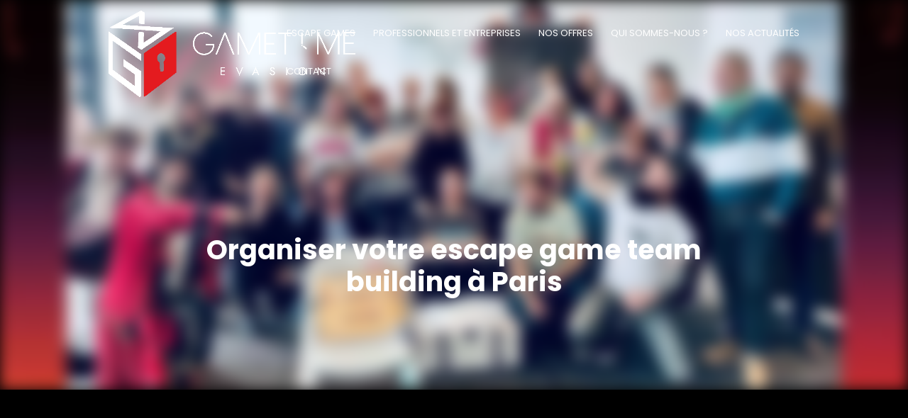

--- FILE ---
content_type: text/html; charset=UTF-8
request_url: https://www.gametimeevasion.com/escape-game-team-building-paris/
body_size: 16319
content:
<!DOCTYPE html>
<html lang="fr-FR" prefix="og: https://ogp.me/ns#">
<head>
	<meta charset="UTF-8" />
<meta http-equiv="X-UA-Compatible" content="IE=edge">
	<link rel="pingback" href="https://www.gametimeevasion.com/xmlrpc.php" />

	<script type="text/javascript">
		document.documentElement.className = 'js';
	</script>
	
	<link rel="preconnect" href="https://fonts.gstatic.com" crossorigin /><script id="diviarea-loader">window.DiviPopupData=window.DiviAreaConfig={"zIndex":1000000,"animateSpeed":400,"triggerClassPrefix":"show-popup-","idAttrib":"data-popup","modalIndicatorClass":"is-modal","blockingIndicatorClass":"is-blocking","defaultShowCloseButton":true,"withCloseClass":"with-close","noCloseClass":"no-close","triggerCloseClass":"close","singletonClass":"single","darkModeClass":"dark","noShadowClass":"no-shadow","altCloseClass":"close-alt","popupSelector":".et_pb_section.popup","initializeOnEvent":"et_pb_after_init_modules","popupWrapperClass":"area-outer-wrap","fullHeightClass":"full-height","openPopupClass":"da-overlay-visible","overlayClass":"da-overlay","exitIndicatorClass":"on-exit","hoverTriggerClass":"on-hover","clickTriggerClass":"on-click","onExitDelay":2000,"notMobileClass":"not-mobile","notTabletClass":"not-tablet","notDesktopClass":"not-desktop","baseContext":"body","activePopupClass":"is-open","closeButtonClass":"da-close","withLoaderClass":"with-loader","debug":false,"ajaxUrl":"https:\/\/www.gametimeevasion.com\/wp-admin\/admin-ajax.php","sys":[]};var divimode_loader=function(){"use strict";!function(t){t.DiviArea=t.DiviPopup={loaded:!1};var n=t.DiviArea,i=n.Hooks={},o={};function r(t,n,i){var r,e,c;if("string"==typeof t)if(o[t]){if(n)if((r=o[t])&&i)for(c=r.length;c--;)(e=r[c]).callback===n&&e.context===i&&(r[c]=!1);else for(c=r.length;c--;)r[c].callback===n&&(r[c]=!1)}else o[t]=[]}function e(t,n,i,r){if("string"==typeof t){var e={callback:n,priority:i,context:r},c=o[t];c?(c.push(e),c=function(t){var n,i,o,r,e=t.length;for(r=1;r<e;r++)for(n=t[r],i=r;i>0;i--)(o=t[i-1]).priority>n.priority&&(t[i]=o,t[i-1]=n);return t}(c)):c=[e],o[t]=c}}function c(t,n,i){"string"==typeof n&&(n=[n]);var r,e,c=[];for(r=0;r<n.length;r++)Array.prototype.push.apply(c,o[n[r]]);for(e=0;e<c.length;e++){var a=void 0;c[e]&&"function"==typeof c[e].callback&&("filter"===t?void 0!==(a=c[e].callback.apply(c[e].context,i))&&(i[0]=a):c[e].callback.apply(c[e].context,i))}if("filter"===t)return i[0]}i.silent=function(){return i},n.removeFilter=i.removeFilter=function(t,n){r(t,n)},n.removeAction=i.removeAction=function(t,n){r(t,n)},n.applyFilters=i.applyFilters=function(t){for(var n=[],i=arguments.length-1;i-- >0;)n[i]=arguments[i+1];return c("filter",t,n)},n.doAction=i.doAction=function(t){for(var n=[],i=arguments.length-1;i-- >0;)n[i]=arguments[i+1];c("action",t,n)},n.addFilter=i.addFilter=function(n,i,o,r){e(n,i,parseInt(o||10,10),r||t)},n.addAction=i.addAction=function(n,i,o,r){e(n,i,parseInt(o||10,10),r||t)},n.addActionOnce=i.addActionOnce=function(n,i,o,c){e(n,i,parseInt(o||10,10),c||t),e(n,(function(){r(n,i)}),1+parseInt(o||10,10),c||t)}}(window);return{}}();
</script><style id="et-builder-googlefonts-cached-inline">/* Original: https://fonts.googleapis.com/css?family=Poppins:100,100italic,200,200italic,300,300italic,regular,italic,500,500italic,600,600italic,700,700italic,800,800italic,900,900italic&#038;subset=latin,latin-ext&#038;display=swap *//* User Agent: Mozilla/5.0 (Unknown; Linux x86_64) AppleWebKit/538.1 (KHTML, like Gecko) Safari/538.1 Daum/4.1 */@font-face {font-family: 'Poppins';font-style: italic;font-weight: 100;font-display: swap;src: url(https://fonts.gstatic.com/s/poppins/v24/pxiAyp8kv8JHgFVrJJLmE0tMMPc.ttf) format('truetype');}@font-face {font-family: 'Poppins';font-style: italic;font-weight: 200;font-display: swap;src: url(https://fonts.gstatic.com/s/poppins/v24/pxiDyp8kv8JHgFVrJJLmv1pVGdeL.ttf) format('truetype');}@font-face {font-family: 'Poppins';font-style: italic;font-weight: 300;font-display: swap;src: url(https://fonts.gstatic.com/s/poppins/v24/pxiDyp8kv8JHgFVrJJLm21lVGdeL.ttf) format('truetype');}@font-face {font-family: 'Poppins';font-style: italic;font-weight: 400;font-display: swap;src: url(https://fonts.gstatic.com/s/poppins/v24/pxiGyp8kv8JHgFVrJJLufntF.ttf) format('truetype');}@font-face {font-family: 'Poppins';font-style: italic;font-weight: 500;font-display: swap;src: url(https://fonts.gstatic.com/s/poppins/v24/pxiDyp8kv8JHgFVrJJLmg1hVGdeL.ttf) format('truetype');}@font-face {font-family: 'Poppins';font-style: italic;font-weight: 600;font-display: swap;src: url(https://fonts.gstatic.com/s/poppins/v24/pxiDyp8kv8JHgFVrJJLmr19VGdeL.ttf) format('truetype');}@font-face {font-family: 'Poppins';font-style: italic;font-weight: 700;font-display: swap;src: url(https://fonts.gstatic.com/s/poppins/v24/pxiDyp8kv8JHgFVrJJLmy15VGdeL.ttf) format('truetype');}@font-face {font-family: 'Poppins';font-style: italic;font-weight: 800;font-display: swap;src: url(https://fonts.gstatic.com/s/poppins/v24/pxiDyp8kv8JHgFVrJJLm111VGdeL.ttf) format('truetype');}@font-face {font-family: 'Poppins';font-style: italic;font-weight: 900;font-display: swap;src: url(https://fonts.gstatic.com/s/poppins/v24/pxiDyp8kv8JHgFVrJJLm81xVGdeL.ttf) format('truetype');}@font-face {font-family: 'Poppins';font-style: normal;font-weight: 100;font-display: swap;src: url(https://fonts.gstatic.com/s/poppins/v24/pxiGyp8kv8JHgFVrLPTufntF.ttf) format('truetype');}@font-face {font-family: 'Poppins';font-style: normal;font-weight: 200;font-display: swap;src: url(https://fonts.gstatic.com/s/poppins/v24/pxiByp8kv8JHgFVrLFj_Z1JlEA.ttf) format('truetype');}@font-face {font-family: 'Poppins';font-style: normal;font-weight: 300;font-display: swap;src: url(https://fonts.gstatic.com/s/poppins/v24/pxiByp8kv8JHgFVrLDz8Z1JlEA.ttf) format('truetype');}@font-face {font-family: 'Poppins';font-style: normal;font-weight: 400;font-display: swap;src: url(https://fonts.gstatic.com/s/poppins/v24/pxiEyp8kv8JHgFVrJJnedw.ttf) format('truetype');}@font-face {font-family: 'Poppins';font-style: normal;font-weight: 500;font-display: swap;src: url(https://fonts.gstatic.com/s/poppins/v24/pxiByp8kv8JHgFVrLGT9Z1JlEA.ttf) format('truetype');}@font-face {font-family: 'Poppins';font-style: normal;font-weight: 600;font-display: swap;src: url(https://fonts.gstatic.com/s/poppins/v24/pxiByp8kv8JHgFVrLEj6Z1JlEA.ttf) format('truetype');}@font-face {font-family: 'Poppins';font-style: normal;font-weight: 700;font-display: swap;src: url(https://fonts.gstatic.com/s/poppins/v24/pxiByp8kv8JHgFVrLCz7Z1JlEA.ttf) format('truetype');}@font-face {font-family: 'Poppins';font-style: normal;font-weight: 800;font-display: swap;src: url(https://fonts.gstatic.com/s/poppins/v24/pxiByp8kv8JHgFVrLDD4Z1JlEA.ttf) format('truetype');}@font-face {font-family: 'Poppins';font-style: normal;font-weight: 900;font-display: swap;src: url(https://fonts.gstatic.com/s/poppins/v24/pxiByp8kv8JHgFVrLBT5Z1JlEA.ttf) format('truetype');}/* User Agent: Mozilla/5.0 (Windows NT 6.1; WOW64; rv:27.0) Gecko/20100101 Firefox/27.0 */@font-face {font-family: 'Poppins';font-style: italic;font-weight: 100;font-display: swap;src: url(https://fonts.gstatic.com/l/font?kit=pxiAyp8kv8JHgFVrJJLmE0tMMPQ&skey=14913f5d70e4915e&v=v24) format('woff');}@font-face {font-family: 'Poppins';font-style: italic;font-weight: 200;font-display: swap;src: url(https://fonts.gstatic.com/l/font?kit=pxiDyp8kv8JHgFVrJJLmv1pVGdeI&skey=e6f64e60fb8d9268&v=v24) format('woff');}@font-face {font-family: 'Poppins';font-style: italic;font-weight: 300;font-display: swap;src: url(https://fonts.gstatic.com/l/font?kit=pxiDyp8kv8JHgFVrJJLm21lVGdeI&skey=b60188e8ecc47dee&v=v24) format('woff');}@font-face {font-family: 'Poppins';font-style: italic;font-weight: 400;font-display: swap;src: url(https://fonts.gstatic.com/l/font?kit=pxiGyp8kv8JHgFVrJJLufntG&skey=f21d6e783fa43c88&v=v24) format('woff');}@font-face {font-family: 'Poppins';font-style: italic;font-weight: 500;font-display: swap;src: url(https://fonts.gstatic.com/l/font?kit=pxiDyp8kv8JHgFVrJJLmg1hVGdeI&skey=b0aa19767d34da85&v=v24) format('woff');}@font-face {font-family: 'Poppins';font-style: italic;font-weight: 600;font-display: swap;src: url(https://fonts.gstatic.com/l/font?kit=pxiDyp8kv8JHgFVrJJLmr19VGdeI&skey=7fbc556774b13ef0&v=v24) format('woff');}@font-face {font-family: 'Poppins';font-style: italic;font-weight: 700;font-display: swap;src: url(https://fonts.gstatic.com/l/font?kit=pxiDyp8kv8JHgFVrJJLmy15VGdeI&skey=29c3bd833a54ba8c&v=v24) format('woff');}@font-face {font-family: 'Poppins';font-style: italic;font-weight: 800;font-display: swap;src: url(https://fonts.gstatic.com/l/font?kit=pxiDyp8kv8JHgFVrJJLm111VGdeI&skey=6ea139488603f28c&v=v24) format('woff');}@font-face {font-family: 'Poppins';font-style: italic;font-weight: 900;font-display: swap;src: url(https://fonts.gstatic.com/l/font?kit=pxiDyp8kv8JHgFVrJJLm81xVGdeI&skey=846b48b4eada095a&v=v24) format('woff');}@font-face {font-family: 'Poppins';font-style: normal;font-weight: 100;font-display: swap;src: url(https://fonts.gstatic.com/l/font?kit=pxiGyp8kv8JHgFVrLPTufntG&skey=57be0781cfb72ecd&v=v24) format('woff');}@font-face {font-family: 'Poppins';font-style: normal;font-weight: 200;font-display: swap;src: url(https://fonts.gstatic.com/l/font?kit=pxiByp8kv8JHgFVrLFj_Z1JlEw&skey=1bdc08fe61c3cc9e&v=v24) format('woff');}@font-face {font-family: 'Poppins';font-style: normal;font-weight: 300;font-display: swap;src: url(https://fonts.gstatic.com/l/font?kit=pxiByp8kv8JHgFVrLDz8Z1JlEw&skey=4aabc5055a39e031&v=v24) format('woff');}@font-face {font-family: 'Poppins';font-style: normal;font-weight: 400;font-display: swap;src: url(https://fonts.gstatic.com/l/font?kit=pxiEyp8kv8JHgFVrJJnedA&skey=87759fb096548f6d&v=v24) format('woff');}@font-face {font-family: 'Poppins';font-style: normal;font-weight: 500;font-display: swap;src: url(https://fonts.gstatic.com/l/font?kit=pxiByp8kv8JHgFVrLGT9Z1JlEw&skey=d4526a9b64c21b87&v=v24) format('woff');}@font-face {font-family: 'Poppins';font-style: normal;font-weight: 600;font-display: swap;src: url(https://fonts.gstatic.com/l/font?kit=pxiByp8kv8JHgFVrLEj6Z1JlEw&skey=ce7ef9d62ca89319&v=v24) format('woff');}@font-face {font-family: 'Poppins';font-style: normal;font-weight: 700;font-display: swap;src: url(https://fonts.gstatic.com/l/font?kit=pxiByp8kv8JHgFVrLCz7Z1JlEw&skey=cea76fe63715a67a&v=v24) format('woff');}@font-face {font-family: 'Poppins';font-style: normal;font-weight: 800;font-display: swap;src: url(https://fonts.gstatic.com/l/font?kit=pxiByp8kv8JHgFVrLDD4Z1JlEw&skey=f01e006f58df81ac&v=v24) format('woff');}@font-face {font-family: 'Poppins';font-style: normal;font-weight: 900;font-display: swap;src: url(https://fonts.gstatic.com/l/font?kit=pxiByp8kv8JHgFVrLBT5Z1JlEw&skey=6c361c40a830b323&v=v24) format('woff');}/* User Agent: Mozilla/5.0 (Windows NT 6.3; rv:39.0) Gecko/20100101 Firefox/39.0 */@font-face {font-family: 'Poppins';font-style: italic;font-weight: 100;font-display: swap;src: url(https://fonts.gstatic.com/s/poppins/v24/pxiAyp8kv8JHgFVrJJLmE0tMMPI.woff2) format('woff2');}@font-face {font-family: 'Poppins';font-style: italic;font-weight: 200;font-display: swap;src: url(https://fonts.gstatic.com/s/poppins/v24/pxiDyp8kv8JHgFVrJJLmv1pVGdeO.woff2) format('woff2');}@font-face {font-family: 'Poppins';font-style: italic;font-weight: 300;font-display: swap;src: url(https://fonts.gstatic.com/s/poppins/v24/pxiDyp8kv8JHgFVrJJLm21lVGdeO.woff2) format('woff2');}@font-face {font-family: 'Poppins';font-style: italic;font-weight: 400;font-display: swap;src: url(https://fonts.gstatic.com/s/poppins/v24/pxiGyp8kv8JHgFVrJJLufntA.woff2) format('woff2');}@font-face {font-family: 'Poppins';font-style: italic;font-weight: 500;font-display: swap;src: url(https://fonts.gstatic.com/s/poppins/v24/pxiDyp8kv8JHgFVrJJLmg1hVGdeO.woff2) format('woff2');}@font-face {font-family: 'Poppins';font-style: italic;font-weight: 600;font-display: swap;src: url(https://fonts.gstatic.com/s/poppins/v24/pxiDyp8kv8JHgFVrJJLmr19VGdeO.woff2) format('woff2');}@font-face {font-family: 'Poppins';font-style: italic;font-weight: 700;font-display: swap;src: url(https://fonts.gstatic.com/s/poppins/v24/pxiDyp8kv8JHgFVrJJLmy15VGdeO.woff2) format('woff2');}@font-face {font-family: 'Poppins';font-style: italic;font-weight: 800;font-display: swap;src: url(https://fonts.gstatic.com/s/poppins/v24/pxiDyp8kv8JHgFVrJJLm111VGdeO.woff2) format('woff2');}@font-face {font-family: 'Poppins';font-style: italic;font-weight: 900;font-display: swap;src: url(https://fonts.gstatic.com/s/poppins/v24/pxiDyp8kv8JHgFVrJJLm81xVGdeO.woff2) format('woff2');}@font-face {font-family: 'Poppins';font-style: normal;font-weight: 100;font-display: swap;src: url(https://fonts.gstatic.com/s/poppins/v24/pxiGyp8kv8JHgFVrLPTufntA.woff2) format('woff2');}@font-face {font-family: 'Poppins';font-style: normal;font-weight: 200;font-display: swap;src: url(https://fonts.gstatic.com/s/poppins/v24/pxiByp8kv8JHgFVrLFj_Z1JlFQ.woff2) format('woff2');}@font-face {font-family: 'Poppins';font-style: normal;font-weight: 300;font-display: swap;src: url(https://fonts.gstatic.com/s/poppins/v24/pxiByp8kv8JHgFVrLDz8Z1JlFQ.woff2) format('woff2');}@font-face {font-family: 'Poppins';font-style: normal;font-weight: 400;font-display: swap;src: url(https://fonts.gstatic.com/s/poppins/v24/pxiEyp8kv8JHgFVrJJnecg.woff2) format('woff2');}@font-face {font-family: 'Poppins';font-style: normal;font-weight: 500;font-display: swap;src: url(https://fonts.gstatic.com/s/poppins/v24/pxiByp8kv8JHgFVrLGT9Z1JlFQ.woff2) format('woff2');}@font-face {font-family: 'Poppins';font-style: normal;font-weight: 600;font-display: swap;src: url(https://fonts.gstatic.com/s/poppins/v24/pxiByp8kv8JHgFVrLEj6Z1JlFQ.woff2) format('woff2');}@font-face {font-family: 'Poppins';font-style: normal;font-weight: 700;font-display: swap;src: url(https://fonts.gstatic.com/s/poppins/v24/pxiByp8kv8JHgFVrLCz7Z1JlFQ.woff2) format('woff2');}@font-face {font-family: 'Poppins';font-style: normal;font-weight: 800;font-display: swap;src: url(https://fonts.gstatic.com/s/poppins/v24/pxiByp8kv8JHgFVrLDD4Z1JlFQ.woff2) format('woff2');}@font-face {font-family: 'Poppins';font-style: normal;font-weight: 900;font-display: swap;src: url(https://fonts.gstatic.com/s/poppins/v24/pxiByp8kv8JHgFVrLBT5Z1JlFQ.woff2) format('woff2');}</style><script type="text/javascript">
			let jqueryParams=[],jQuery=function(r){return jqueryParams=[...jqueryParams,r],jQuery},$=function(r){return jqueryParams=[...jqueryParams,r],$};window.jQuery=jQuery,window.$=jQuery;let customHeadScripts=!1;jQuery.fn=jQuery.prototype={},$.fn=jQuery.prototype={},jQuery.noConflict=function(r){if(window.jQuery)return jQuery=window.jQuery,$=window.jQuery,customHeadScripts=!0,jQuery.noConflict},jQuery.ready=function(r){jqueryParams=[...jqueryParams,r]},$.ready=function(r){jqueryParams=[...jqueryParams,r]},jQuery.load=function(r){jqueryParams=[...jqueryParams,r]},$.load=function(r){jqueryParams=[...jqueryParams,r]},jQuery.fn.ready=function(r){jqueryParams=[...jqueryParams,r]},$.fn.ready=function(r){jqueryParams=[...jqueryParams,r]};</script>
<!-- Optimisation des moteurs de recherche par Rank Math - https://rankmath.com/ -->
<title>Escape game team building Paris 2023</title>
<meta name="description" content="Escape game team building Paris : GameTime Évasion vous donne les clés pour réussir au mieux votre Escape game team building à Paris."/>
<meta name="robots" content="index, follow, max-snippet:-1, max-video-preview:-1, max-image-preview:large"/>
<link rel="canonical" href="https://www.gametimeevasion.com/escape-game-team-building-paris/" />
<meta property="og:locale" content="fr_FR" />
<meta property="og:type" content="article" />
<meta property="og:title" content="Escape game team building Paris 2023" />
<meta property="og:description" content="Escape game team building Paris : GameTime Évasion vous donne les clés pour réussir au mieux votre Escape game team building à Paris." />
<meta property="og:url" content="https://www.gametimeevasion.com/escape-game-team-building-paris/" />
<meta property="og:site_name" content="GameTime Evasion" />
<meta property="article:section" content="Article" />
<meta property="og:updated_time" content="2023-08-29T10:34:32+02:00" />
<meta property="og:image" content="https://www.gametimeevasion.com/wp-content/uploads/2023/04/kjuyviu.jpg" />
<meta property="og:image:secure_url" content="https://www.gametimeevasion.com/wp-content/uploads/2023/04/kjuyviu.jpg" />
<meta property="og:image:width" content="1024" />
<meta property="og:image:height" content="724" />
<meta property="og:image:alt" content="Organiser votre escape game team building à Paris" />
<meta property="og:image:type" content="image/jpeg" />
<meta property="article:published_time" content="2023-04-26T16:25:57+02:00" />
<meta property="article:modified_time" content="2023-08-29T10:34:32+02:00" />
<meta name="twitter:card" content="summary_large_image" />
<meta name="twitter:title" content="Escape game team building Paris 2023" />
<meta name="twitter:description" content="Escape game team building Paris : GameTime Évasion vous donne les clés pour réussir au mieux votre Escape game team building à Paris." />
<meta name="twitter:image" content="https://www.gametimeevasion.com/wp-content/uploads/2023/04/kjuyviu.jpg" />
<meta name="twitter:label1" content="Écrit par" />
<meta name="twitter:data1" content="gametime" />
<meta name="twitter:label2" content="Temps de lecture" />
<meta name="twitter:data2" content="9 minutes" />
<script type="application/ld+json" class="rank-math-schema">{"@context":"https://schema.org","@graph":[{"@type":["Person","Organization"],"@id":"https://www.gametimeevasion.com/#person","name":"gametime","logo":{"@type":"ImageObject","@id":"https://www.gametimeevasion.com/#logo","url":"https://www.gametimeevasion.com/wp-content/uploads/2022/02/logo-game-time-valide\u0301_Plan-de-travail-1-copie-6.png","contentUrl":"https://www.gametimeevasion.com/wp-content/uploads/2022/02/logo-game-time-valide\u0301_Plan-de-travail-1-copie-6.png","caption":"gametime","inLanguage":"fr-FR","width":"113","height":"113"},"image":{"@type":"ImageObject","@id":"https://www.gametimeevasion.com/#logo","url":"https://www.gametimeevasion.com/wp-content/uploads/2022/02/logo-game-time-valide\u0301_Plan-de-travail-1-copie-6.png","contentUrl":"https://www.gametimeevasion.com/wp-content/uploads/2022/02/logo-game-time-valide\u0301_Plan-de-travail-1-copie-6.png","caption":"gametime","inLanguage":"fr-FR","width":"113","height":"113"}},{"@type":"WebSite","@id":"https://www.gametimeevasion.com/#website","url":"https://www.gametimeevasion.com","name":"gametime","publisher":{"@id":"https://www.gametimeevasion.com/#person"},"inLanguage":"fr-FR"},{"@type":"ImageObject","@id":"https://www.gametimeevasion.com/wp-content/uploads/2023/04/kjuyviu.jpg","url":"https://www.gametimeevasion.com/wp-content/uploads/2023/04/kjuyviu.jpg","width":"1024","height":"724","caption":"Organiser votre escape game team building \u00e0 Paris","inLanguage":"fr-FR"},{"@type":"WebPage","@id":"https://www.gametimeevasion.com/escape-game-team-building-paris/#webpage","url":"https://www.gametimeevasion.com/escape-game-team-building-paris/","name":"Escape game team building Paris 2023","datePublished":"2023-04-26T16:25:57+02:00","dateModified":"2023-08-29T10:34:32+02:00","isPartOf":{"@id":"https://www.gametimeevasion.com/#website"},"primaryImageOfPage":{"@id":"https://www.gametimeevasion.com/wp-content/uploads/2023/04/kjuyviu.jpg"},"inLanguage":"fr-FR"},{"@type":"Person","@id":"https://www.gametimeevasion.com/author/gametime/","name":"gametime","url":"https://www.gametimeevasion.com/author/gametime/","image":{"@type":"ImageObject","@id":"https://secure.gravatar.com/avatar/60145c43384bf164660634396a9ae34c4a9bff811eb43d3916ea48a4cb95b601?s=96&amp;d=mm&amp;r=g","url":"https://secure.gravatar.com/avatar/60145c43384bf164660634396a9ae34c4a9bff811eb43d3916ea48a4cb95b601?s=96&amp;d=mm&amp;r=g","caption":"gametime","inLanguage":"fr-FR"},"sameAs":["https://www.gametimeevasion.com"]},{"@type":"BlogPosting","headline":"Escape game team building Paris 2023","keywords":"escape game team building paris","datePublished":"2023-04-26T16:25:57+02:00","dateModified":"2023-08-29T10:34:32+02:00","articleSection":"Article","author":{"@id":"https://www.gametimeevasion.com/author/gametime/","name":"gametime"},"publisher":{"@id":"https://www.gametimeevasion.com/#person"},"description":"Escape game team building Paris : GameTime \u00c9vasion vous donne les cl\u00e9s pour r\u00e9ussir au mieux votre Escape game team building \u00e0 Paris.","name":"Escape game team building Paris 2023","@id":"https://www.gametimeevasion.com/escape-game-team-building-paris/#richSnippet","isPartOf":{"@id":"https://www.gametimeevasion.com/escape-game-team-building-paris/#webpage"},"image":{"@id":"https://www.gametimeevasion.com/wp-content/uploads/2023/04/kjuyviu.jpg"},"inLanguage":"fr-FR","mainEntityOfPage":{"@id":"https://www.gametimeevasion.com/escape-game-team-building-paris/#webpage"}}]}</script>
<!-- /Extension Rank Math WordPress SEO -->

<link rel="alternate" type="application/rss+xml" title="GameTime Evasion &raquo; Flux" href="https://www.gametimeevasion.com/feed/" />
<link rel="alternate" type="application/rss+xml" title="GameTime Evasion &raquo; Flux des commentaires" href="https://www.gametimeevasion.com/comments/feed/" />
<link rel="alternate" title="oEmbed (JSON)" type="application/json+oembed" href="https://www.gametimeevasion.com/wp-json/oembed/1.0/embed?url=https%3A%2F%2Fwww.gametimeevasion.com%2Fescape-game-team-building-paris%2F" />
<link rel="alternate" title="oEmbed (XML)" type="text/xml+oembed" href="https://www.gametimeevasion.com/wp-json/oembed/1.0/embed?url=https%3A%2F%2Fwww.gametimeevasion.com%2Fescape-game-team-building-paris%2F&#038;format=xml" />
<meta content="GamTime Evasion v.1.0" name="generator"/><link rel='stylesheet' id='formidable-css' href='https://www.gametimeevasion.com/wp-content/plugins/formidable/css/formidableforms.css?ver=1132143' type='text/css' media='all' />
<link rel='stylesheet' id='wp-components-css' href='https://www.gametimeevasion.com/wp-includes/css/dist/components/style.min.css' type='text/css' media='all' />
<link rel='stylesheet' id='wp-preferences-css' href='https://www.gametimeevasion.com/wp-includes/css/dist/preferences/style.min.css' type='text/css' media='all' />
<link rel='stylesheet' id='wp-block-editor-css' href='https://www.gametimeevasion.com/wp-includes/css/dist/block-editor/style.min.css' type='text/css' media='all' />
<link rel='stylesheet' id='popup-maker-block-library-style-css' href='https://www.gametimeevasion.com/wp-content/plugins/popup-maker/dist/packages/block-library-style.css?ver=dbea705cfafe089d65f1' type='text/css' media='all' />
<link rel='stylesheet' id='css-divi-area-css' href='https://www.gametimeevasion.com/wp-content/plugins/popups-for-divi/styles/front.min.css?ver=3.2.3' type='text/css' media='all' />
<style id='css-divi-area-inline-css' type='text/css'>
.et_pb_section.popup{display:none}
/*# sourceURL=css-divi-area-inline-css */
</style>
<link rel='stylesheet' id='css-divi-area-popuphidden-css' href='https://www.gametimeevasion.com/wp-content/plugins/popups-for-divi/styles/front-popuphidden.min.css?ver=3.2.3' type='text/css' media='all' />
<link rel='stylesheet' id='divi-plus-styles-css' href='https://www.gametimeevasion.com/wp-content/plugins/divi-plus/styles/style.min.css?ver=1.18.0' type='text/css' media='all' />
<link rel='stylesheet' id='divi-ultimate-blog-plugin-main-css-css' href='https://www.gametimeevasion.com/wp-content/plugins/Divi-Ultimate-Blog-Plugin/css/main.css?ver=1.1.0.11' type='text/css' media='all' />
<link rel='stylesheet' id='divi-style-parent-css' href='https://www.gametimeevasion.com/wp-content/themes/Divi/style-static.min.css?ver=4.27.5' type='text/css' media='all' />
<link rel='stylesheet' id='divi-style-pum-css' href='https://www.gametimeevasion.com/wp-content/themes/gamtime-evasion/style.css?ver=4.27.5' type='text/css' media='all' />
<script type="text/javascript" src="https://www.gametimeevasion.com/wp-content/plugins/popups-for-divi/scripts/ie-compat.min.js?ver=3.2.3" id="dap-ie-js"></script>
<link rel="https://api.w.org/" href="https://www.gametimeevasion.com/wp-json/" /><link rel="alternate" title="JSON" type="application/json" href="https://www.gametimeevasion.com/wp-json/wp/v2/posts/1229" />
<link rel='shortlink' href='https://www.gametimeevasion.com/?p=1229' />
<meta name="ti-site-data" content="[base64]" />	<style type="text/css"> 			.free-du-blog-1 .free-blog-related-posts .et_pb_post {
				border-radius: 15px!important;
			}
						.free-blog-post-header-custom .free-du-blog-1 .free-blog-post-header {
				background: #000000!important;
			}
						.free-blog-post-header-custom .free-du-blog-1 .free-blog-post-header-content .entry-title {
				color: #ffffff!important;
			}
						.free-blog-post-header-custom #main-content.free-du-blog-1 .free-blog-post-header-content .post-meta, .free-blog-post-header-custom #main-content.free-du-blog-1 .free-blog-post-header-content .post-meta a {
				color: #ffffff!important;
			}
					
		.free-blog-post-header-custom .free-du-blog-1 .free-blog-post-header-content {
			padding-top: 280px!important;
			padding-bottom: 70px!important;
			max-width: 700px!important;
		}
		.free-blog-post-header-custom .free-du-blog-1 .free-blog-post-header-content .entry-title {
			text-transform: none!important;
			font-weight: 700!important;
		}
		.free-blog-post-header-custom .free-du-blog-1 .free-blog-post-header-content .post-meta {
			text-transform: none!important;
		}
		.free-blog-post-header-custom .free-du-blog-1 .free-blog-post-header-featured {
			filter: blur(10px)!important;
			-webkit-filter: blur(10px)!important;
		}
		.free-blog-post-header-custom .free-du-blog-1 .free-blog-post-header-featured-scale {
			transform: scale(1.0)!important;
		}
		
		@media screen and (min-width: 622px) {
			.free-blog-post-header-custom .free-du-blog-1 .free-blog-post-header-content .entry-title {
				font-size: 38px!important;
			}
		}
		
		
				.free-blog-post-featured-image-custom .free-du-blog-1 .free-blog-post-featured>* {
			margin-top: -0px!important;
			border: 0px solid #FFF!important;
		}
		
				
	</style> <meta name="viewport" content="width=device-width, initial-scale=1.0, maximum-scale=1.0, user-scalable=0" /><script>
    jQuery(document).ready(function($) {
        $("img").mouseenter(function() {
            let $pac_da_title = $(this).attr("title");
            $(this).attr("pac_da_title", $pac_da_title);
            $(this).attr("title", "");
        }).mouseleave(function() {
            let $pac_da_title = $(this).attr("pac_da_title");
            $(this).attr("title", $pac_da_title);
            $(this).removeAttr("pac_da_title");
        });
    });
</script><link rel="icon" href="https://www.gametimeevasion.com/wp-content/uploads/2022/02/cropped-logo-game-time-validé_Plan-de-travail-1-copie-6-32x32.png" sizes="32x32" />
<link rel="icon" href="https://www.gametimeevasion.com/wp-content/uploads/2022/02/cropped-logo-game-time-validé_Plan-de-travail-1-copie-6-192x192.png" sizes="192x192" />
<link rel="apple-touch-icon" href="https://www.gametimeevasion.com/wp-content/uploads/2022/02/cropped-logo-game-time-validé_Plan-de-travail-1-copie-6-180x180.png" />
<meta name="msapplication-TileImage" content="https://www.gametimeevasion.com/wp-content/uploads/2022/02/cropped-logo-game-time-validé_Plan-de-travail-1-copie-6-270x270.png" />
<link rel="stylesheet" id="et-core-unified-tb-180-1229-cached-inline-styles" href="https://www.gametimeevasion.com/wp-content/et-cache/1229/et-core-unified-tb-180-1229.min.css?ver=1764997107" /><link rel="stylesheet" id="et-core-unified-1229-cached-inline-styles" href="https://www.gametimeevasion.com/wp-content/et-cache/1229/et-core-unified-1229.min.css?ver=1764997107" /><link rel="stylesheet" id="et-core-unified-tb-180-deferred-1229-cached-inline-styles" href="https://www.gametimeevasion.com/wp-content/et-cache/1229/et-core-unified-tb-180-deferred-1229.min.css?ver=1764997107" /><style id='global-styles-inline-css' type='text/css'>
:root{--wp--preset--aspect-ratio--square: 1;--wp--preset--aspect-ratio--4-3: 4/3;--wp--preset--aspect-ratio--3-4: 3/4;--wp--preset--aspect-ratio--3-2: 3/2;--wp--preset--aspect-ratio--2-3: 2/3;--wp--preset--aspect-ratio--16-9: 16/9;--wp--preset--aspect-ratio--9-16: 9/16;--wp--preset--color--black: #000000;--wp--preset--color--cyan-bluish-gray: #abb8c3;--wp--preset--color--white: #ffffff;--wp--preset--color--pale-pink: #f78da7;--wp--preset--color--vivid-red: #cf2e2e;--wp--preset--color--luminous-vivid-orange: #ff6900;--wp--preset--color--luminous-vivid-amber: #fcb900;--wp--preset--color--light-green-cyan: #7bdcb5;--wp--preset--color--vivid-green-cyan: #00d084;--wp--preset--color--pale-cyan-blue: #8ed1fc;--wp--preset--color--vivid-cyan-blue: #0693e3;--wp--preset--color--vivid-purple: #9b51e0;--wp--preset--gradient--vivid-cyan-blue-to-vivid-purple: linear-gradient(135deg,rgb(6,147,227) 0%,rgb(155,81,224) 100%);--wp--preset--gradient--light-green-cyan-to-vivid-green-cyan: linear-gradient(135deg,rgb(122,220,180) 0%,rgb(0,208,130) 100%);--wp--preset--gradient--luminous-vivid-amber-to-luminous-vivid-orange: linear-gradient(135deg,rgb(252,185,0) 0%,rgb(255,105,0) 100%);--wp--preset--gradient--luminous-vivid-orange-to-vivid-red: linear-gradient(135deg,rgb(255,105,0) 0%,rgb(207,46,46) 100%);--wp--preset--gradient--very-light-gray-to-cyan-bluish-gray: linear-gradient(135deg,rgb(238,238,238) 0%,rgb(169,184,195) 100%);--wp--preset--gradient--cool-to-warm-spectrum: linear-gradient(135deg,rgb(74,234,220) 0%,rgb(151,120,209) 20%,rgb(207,42,186) 40%,rgb(238,44,130) 60%,rgb(251,105,98) 80%,rgb(254,248,76) 100%);--wp--preset--gradient--blush-light-purple: linear-gradient(135deg,rgb(255,206,236) 0%,rgb(152,150,240) 100%);--wp--preset--gradient--blush-bordeaux: linear-gradient(135deg,rgb(254,205,165) 0%,rgb(254,45,45) 50%,rgb(107,0,62) 100%);--wp--preset--gradient--luminous-dusk: linear-gradient(135deg,rgb(255,203,112) 0%,rgb(199,81,192) 50%,rgb(65,88,208) 100%);--wp--preset--gradient--pale-ocean: linear-gradient(135deg,rgb(255,245,203) 0%,rgb(182,227,212) 50%,rgb(51,167,181) 100%);--wp--preset--gradient--electric-grass: linear-gradient(135deg,rgb(202,248,128) 0%,rgb(113,206,126) 100%);--wp--preset--gradient--midnight: linear-gradient(135deg,rgb(2,3,129) 0%,rgb(40,116,252) 100%);--wp--preset--font-size--small: 13px;--wp--preset--font-size--medium: 20px;--wp--preset--font-size--large: 36px;--wp--preset--font-size--x-large: 42px;--wp--preset--spacing--20: 0.44rem;--wp--preset--spacing--30: 0.67rem;--wp--preset--spacing--40: 1rem;--wp--preset--spacing--50: 1.5rem;--wp--preset--spacing--60: 2.25rem;--wp--preset--spacing--70: 3.38rem;--wp--preset--spacing--80: 5.06rem;--wp--preset--shadow--natural: 6px 6px 9px rgba(0, 0, 0, 0.2);--wp--preset--shadow--deep: 12px 12px 50px rgba(0, 0, 0, 0.4);--wp--preset--shadow--sharp: 6px 6px 0px rgba(0, 0, 0, 0.2);--wp--preset--shadow--outlined: 6px 6px 0px -3px rgb(255, 255, 255), 6px 6px rgb(0, 0, 0);--wp--preset--shadow--crisp: 6px 6px 0px rgb(0, 0, 0);}:root { --wp--style--global--content-size: 823px;--wp--style--global--wide-size: 1080px; }:where(body) { margin: 0; }.wp-site-blocks > .alignleft { float: left; margin-right: 2em; }.wp-site-blocks > .alignright { float: right; margin-left: 2em; }.wp-site-blocks > .aligncenter { justify-content: center; margin-left: auto; margin-right: auto; }:where(.is-layout-flex){gap: 0.5em;}:where(.is-layout-grid){gap: 0.5em;}.is-layout-flow > .alignleft{float: left;margin-inline-start: 0;margin-inline-end: 2em;}.is-layout-flow > .alignright{float: right;margin-inline-start: 2em;margin-inline-end: 0;}.is-layout-flow > .aligncenter{margin-left: auto !important;margin-right: auto !important;}.is-layout-constrained > .alignleft{float: left;margin-inline-start: 0;margin-inline-end: 2em;}.is-layout-constrained > .alignright{float: right;margin-inline-start: 2em;margin-inline-end: 0;}.is-layout-constrained > .aligncenter{margin-left: auto !important;margin-right: auto !important;}.is-layout-constrained > :where(:not(.alignleft):not(.alignright):not(.alignfull)){max-width: var(--wp--style--global--content-size);margin-left: auto !important;margin-right: auto !important;}.is-layout-constrained > .alignwide{max-width: var(--wp--style--global--wide-size);}body .is-layout-flex{display: flex;}.is-layout-flex{flex-wrap: wrap;align-items: center;}.is-layout-flex > :is(*, div){margin: 0;}body .is-layout-grid{display: grid;}.is-layout-grid > :is(*, div){margin: 0;}body{padding-top: 0px;padding-right: 0px;padding-bottom: 0px;padding-left: 0px;}:root :where(.wp-element-button, .wp-block-button__link){background-color: #32373c;border-width: 0;color: #fff;font-family: inherit;font-size: inherit;font-style: inherit;font-weight: inherit;letter-spacing: inherit;line-height: inherit;padding-top: calc(0.667em + 2px);padding-right: calc(1.333em + 2px);padding-bottom: calc(0.667em + 2px);padding-left: calc(1.333em + 2px);text-decoration: none;text-transform: inherit;}.has-black-color{color: var(--wp--preset--color--black) !important;}.has-cyan-bluish-gray-color{color: var(--wp--preset--color--cyan-bluish-gray) !important;}.has-white-color{color: var(--wp--preset--color--white) !important;}.has-pale-pink-color{color: var(--wp--preset--color--pale-pink) !important;}.has-vivid-red-color{color: var(--wp--preset--color--vivid-red) !important;}.has-luminous-vivid-orange-color{color: var(--wp--preset--color--luminous-vivid-orange) !important;}.has-luminous-vivid-amber-color{color: var(--wp--preset--color--luminous-vivid-amber) !important;}.has-light-green-cyan-color{color: var(--wp--preset--color--light-green-cyan) !important;}.has-vivid-green-cyan-color{color: var(--wp--preset--color--vivid-green-cyan) !important;}.has-pale-cyan-blue-color{color: var(--wp--preset--color--pale-cyan-blue) !important;}.has-vivid-cyan-blue-color{color: var(--wp--preset--color--vivid-cyan-blue) !important;}.has-vivid-purple-color{color: var(--wp--preset--color--vivid-purple) !important;}.has-black-background-color{background-color: var(--wp--preset--color--black) !important;}.has-cyan-bluish-gray-background-color{background-color: var(--wp--preset--color--cyan-bluish-gray) !important;}.has-white-background-color{background-color: var(--wp--preset--color--white) !important;}.has-pale-pink-background-color{background-color: var(--wp--preset--color--pale-pink) !important;}.has-vivid-red-background-color{background-color: var(--wp--preset--color--vivid-red) !important;}.has-luminous-vivid-orange-background-color{background-color: var(--wp--preset--color--luminous-vivid-orange) !important;}.has-luminous-vivid-amber-background-color{background-color: var(--wp--preset--color--luminous-vivid-amber) !important;}.has-light-green-cyan-background-color{background-color: var(--wp--preset--color--light-green-cyan) !important;}.has-vivid-green-cyan-background-color{background-color: var(--wp--preset--color--vivid-green-cyan) !important;}.has-pale-cyan-blue-background-color{background-color: var(--wp--preset--color--pale-cyan-blue) !important;}.has-vivid-cyan-blue-background-color{background-color: var(--wp--preset--color--vivid-cyan-blue) !important;}.has-vivid-purple-background-color{background-color: var(--wp--preset--color--vivid-purple) !important;}.has-black-border-color{border-color: var(--wp--preset--color--black) !important;}.has-cyan-bluish-gray-border-color{border-color: var(--wp--preset--color--cyan-bluish-gray) !important;}.has-white-border-color{border-color: var(--wp--preset--color--white) !important;}.has-pale-pink-border-color{border-color: var(--wp--preset--color--pale-pink) !important;}.has-vivid-red-border-color{border-color: var(--wp--preset--color--vivid-red) !important;}.has-luminous-vivid-orange-border-color{border-color: var(--wp--preset--color--luminous-vivid-orange) !important;}.has-luminous-vivid-amber-border-color{border-color: var(--wp--preset--color--luminous-vivid-amber) !important;}.has-light-green-cyan-border-color{border-color: var(--wp--preset--color--light-green-cyan) !important;}.has-vivid-green-cyan-border-color{border-color: var(--wp--preset--color--vivid-green-cyan) !important;}.has-pale-cyan-blue-border-color{border-color: var(--wp--preset--color--pale-cyan-blue) !important;}.has-vivid-cyan-blue-border-color{border-color: var(--wp--preset--color--vivid-cyan-blue) !important;}.has-vivid-purple-border-color{border-color: var(--wp--preset--color--vivid-purple) !important;}.has-vivid-cyan-blue-to-vivid-purple-gradient-background{background: var(--wp--preset--gradient--vivid-cyan-blue-to-vivid-purple) !important;}.has-light-green-cyan-to-vivid-green-cyan-gradient-background{background: var(--wp--preset--gradient--light-green-cyan-to-vivid-green-cyan) !important;}.has-luminous-vivid-amber-to-luminous-vivid-orange-gradient-background{background: var(--wp--preset--gradient--luminous-vivid-amber-to-luminous-vivid-orange) !important;}.has-luminous-vivid-orange-to-vivid-red-gradient-background{background: var(--wp--preset--gradient--luminous-vivid-orange-to-vivid-red) !important;}.has-very-light-gray-to-cyan-bluish-gray-gradient-background{background: var(--wp--preset--gradient--very-light-gray-to-cyan-bluish-gray) !important;}.has-cool-to-warm-spectrum-gradient-background{background: var(--wp--preset--gradient--cool-to-warm-spectrum) !important;}.has-blush-light-purple-gradient-background{background: var(--wp--preset--gradient--blush-light-purple) !important;}.has-blush-bordeaux-gradient-background{background: var(--wp--preset--gradient--blush-bordeaux) !important;}.has-luminous-dusk-gradient-background{background: var(--wp--preset--gradient--luminous-dusk) !important;}.has-pale-ocean-gradient-background{background: var(--wp--preset--gradient--pale-ocean) !important;}.has-electric-grass-gradient-background{background: var(--wp--preset--gradient--electric-grass) !important;}.has-midnight-gradient-background{background: var(--wp--preset--gradient--midnight) !important;}.has-small-font-size{font-size: var(--wp--preset--font-size--small) !important;}.has-medium-font-size{font-size: var(--wp--preset--font-size--medium) !important;}.has-large-font-size{font-size: var(--wp--preset--font-size--large) !important;}.has-x-large-font-size{font-size: var(--wp--preset--font-size--x-large) !important;}
/*# sourceURL=global-styles-inline-css */
</style>
</head>
<body class="wp-singular post-template-default single single-post postid-1229 single-format-standard wp-theme-Divi wp-child-theme-gamtime-evasion et-tb-has-template et-tb-has-footer free-blog-post-featured-image-hide free-blog-post-featured-image-custom free-blog-post-related-posts-hide free-blog-post-header-custom free-blog-post-navigation-hide free-blog-post-header-content-center et_pb_pagebuilder_layout et_pb_button_helper_class et_transparent_nav et_fixed_nav et_show_nav et_pb_show_title et_primary_nav_dropdown_animation_fade et_secondary_nav_dropdown_animation_fade et_header_style_left et_cover_background et_pb_gutter osx et_pb_gutters3 et_full_width_page et_divi_theme et-db">
	<div id="page-container">
<div id="et-boc" class="et-boc">
			
		

	<header id="main-header" data-height-onload="80">
		<div class="container clearfix et_menu_container">
					<div class="logo_container">
				<span class="logo_helper"></span>
				<a href="https://www.gametimeevasion.com/">
				<img src="https://www.gametimeevasion.com/wp-content/uploads/2022/02/logo-GameTime-V2_Logo-blanc-paysage.png" width="4500" height="1542" alt="GameTime Evasion" id="logo" data-height-percentage="90" />
				</a>
			</div>
					<div id="et-top-navigation" data-height="80" data-fixed-height="40">
									<nav id="top-menu-nav">
					<ul id="top-menu" class="nav"><li class="menu-item menu-item-type-post_type menu-item-object-page menu-item-2277"><a href="https://www.gametimeevasion.com/escape-games/">Escape Games</a></li>
<li class="menu-item menu-item-type-post_type menu-item-object-page menu-item-2278"><a href="https://www.gametimeevasion.com/professionnels-et-entreprises/">Professionnels et Entreprises</a></li>
<li class="menu-item menu-item-type-post_type menu-item-object-page menu-item-95"><a href="https://www.gametimeevasion.com/nos-offres/">Nos offres</a></li>
<li class="menu-item menu-item-type-post_type menu-item-object-page menu-item-105"><a href="https://www.gametimeevasion.com/qui-sommes-nous/">Qui sommes-nous ?</a></li>
<li class="menu-item menu-item-type-post_type menu-item-object-page menu-item-1288"><a href="https://www.gametimeevasion.com/nos-actualites/">Nos actualités</a></li>
<li class="menu-item menu-item-type-post_type menu-item-object-page menu-item-141"><a href="https://www.gametimeevasion.com/contact-escape-game-a-la-maison/">Contact</a></li>
</ul>					</nav>
				
				
				
				
				<div id="et_mobile_nav_menu">
				<div class="mobile_nav closed">
					<span class="select_page">Sélectionner une page</span>
					<span class="mobile_menu_bar mobile_menu_bar_toggle"></span>
				</div>
			</div>			</div> <!-- #et-top-navigation -->
		</div> <!-- .container -->
			</header> <!-- #main-header -->
<div id="et-main-area">
	
<div id="main-content" class="free-du-blog-1">
		
			
		<div class="free-blog-post-header et_pb_section et_pb_section_parallax">
		
			<div class="container"> 
				<div class="et_pb_row">
					<div class="free-blog-post-header-content">
						<h1 class="entry-title">Organiser votre escape game team building à Paris</h1>
						<p class="post-meta">Par :  <a href="https://www.gametimeevasion.com/author/gametime/" title="Articles de gametime" rel="author">gametime</a><span class="dce-postmeta-separator" >&#124;</span>Publié le :  Avr 26, 2023<span class="dce-postmeta-separator" >&#124;</span>Catégories :  <a href="https://www.gametimeevasion.com/category/article/" rel="category tag">Article</a><span class="dce-postmeta-separator" >&#124;</span> </p>					</div>
				</div>
			</div>
			
							<div class="free-blog-post-header-featured-wrapper free-blog-post-header-featured-overlay-none free-background-overlay">
					<div class="free-blog-post-header-featured-scale">
						<div class="
							free-blog-post-header-featured" style="background-image: url(https://www.gametimeevasion.com/wp-content/uploads/2023/04/kjuyviu.jpg) ">
						</div>
					</div>
				</div>
						
		</div>
			
	 	
	<div class="container free-blog-post-content">
		<div id="content-area" class="clearfix">
			<div id="left-area">
											<article id="post-1229" class="et_pb_post post-1229 post type-post status-publish format-standard has-post-thumbnail hentry category-article">
											<div class="et_post_meta_wrapper free-blog-post-featured">

						<img src="https://www.gametimeevasion.com/wp-content/uploads/2023/04/kjuyviu-1024x675.jpg" alt="Organiser votre escape game team building à Paris" class="" width="1080" height="675" srcset="https://www.gametimeevasion.com/wp-content/uploads/2023/04/kjuyviu-1024x675.jpg 1080w, https://www.gametimeevasion.com/wp-content/uploads/2023/04/kjuyviu-980x693.jpg 980w, https://www.gametimeevasion.com/wp-content/uploads/2023/04/kjuyviu-480x339.jpg 480w" sizes="(min-width: 0px) and (max-width: 480px) 480px, (min-width: 481px) and (max-width: 980px) 980px, (min-width: 981px) 1080px, 100vw" />
												</div> <!-- .et_post_meta_wrapper -->
				
					<div class="entry-content">
					<div class="et-l et-l--post">
			<div class="et_builder_inner_content et_pb_gutters3"><div class="et_pb_section et_pb_section_0 et_pb_with_background et_section_regular" >
				
				
				
				
				
				
				<div class="et_pb_row et_pb_row_0 et_pb_equal_columns">
				<div class="et_pb_column et_pb_column_4_4 et_pb_column_0  et_pb_css_mix_blend_mode_passthrough et-last-child">
				
				
				
				
				<div class="et_pb_module et_pb_text et_pb_text_0  et_pb_text_align_left et_pb_bg_layout_light">
				
				
				
				
				<div class="et_pb_text_inner"><h1><span style="color: #ffffff;"><b>Organiser votre escape game team building à Paris</b></span></h1></div>
			</div>
			</div>
				
				
				
				
			</div><div class="et_pb_row et_pb_row_1">
				<div class="et_pb_column et_pb_column_4_4 et_pb_column_1  et_pb_css_mix_blend_mode_passthrough et-last-child">
				
				
				
				
				<div class="et_pb_module et_pb_text et_pb_text_1  et_pb_text_align_left et_pb_bg_layout_light">
				
				
				
				
				<div class="et_pb_text_inner"><p><span style="font-weight: 400;">Vous cherchez une activité unique et amusante pour rassembler votre équipe et stimuler sa cohésion ? Profitez d’un escape game original sur Paris grâce à GameTime Evasion ! </span></p>
<div><span style="color: #ff0000;"><strong>Venez découvrir l&rsquo;aventure du mystérieux équipage de Barbe Jaune, qui permet à jusqu&rsquo;à 200 joueurs de jouer sur le même temps, possibilité de vivre l&rsquo;aventure en extérieur comme en extérieur.</strong></span></div>
<div><span style="color: #ff0000;"><strong>Cette aventure permet de renforcer la cohésion d&rsquo;équipe ainsi que de favoriser la prise d&rsquo;initiative dans une ambiance unique, car animée théâtralement par 2 pirates costumés, Captain Piks et Captain Brok !</strong></span></div>
<div> </div>
<p><span style="font-weight: 400;">En solo ou en équipe, les escape games sont des jeux d&rsquo;énigmes interactifs. Les joueurs doivent résoudre des énigmes et trouver des indices qui permettent d’avancer dans le jeu afin de résoudre les énigmes dans un temps limité. </span></p>
<p><span style="font-weight: 400;">Tout en s’amusant, c’est un excellent moyen de renforcer confiance et travail d’équipe dans votre team !</span></p></div>
			</div>
			</div>
				
				
				
				
			</div><div class="et_pb_row et_pb_row_2 et_pb_equal_columns">
				<div class="et_pb_column et_pb_column_4_4 et_pb_column_2  et_pb_css_mix_blend_mode_passthrough et-last-child">
				
				
				
				
				<div class="et_pb_module et_pb_image et_pb_image_0">
				
				
				
				
				<span class="et_pb_image_wrap "><img fetchpriority="high" decoding="async" width="1280" height="960" src="https://www.gametimeevasion.com/wp-content/uploads/2023/04/klihb.jpg" alt="Organiser votre escape game team building à Paris" title="Organiser votre escape game team building à Paris" srcset="https://www.gametimeevasion.com/wp-content/uploads/2023/04/klihb.jpg 1280w, https://www.gametimeevasion.com/wp-content/uploads/2023/04/klihb-980x735.jpg 980w, https://www.gametimeevasion.com/wp-content/uploads/2023/04/klihb-480x360.jpg 480w" sizes="(min-width: 0px) and (max-width: 480px) 480px, (min-width: 481px) and (max-width: 980px) 980px, (min-width: 981px) 1280px, 100vw" class="wp-image-1246" /></span>
			</div>
			</div>
				
				
				
				
			</div><div class="et_pb_row et_pb_row_3 et_pb_equal_columns">
				<div class="et_pb_column et_pb_column_4_4 et_pb_column_3  et_pb_css_mix_blend_mode_passthrough et-last-child">
				
				
				
				
				<div class="et_pb_module et_pb_text et_pb_text_2  et_pb_text_align_left et_pb_bg_layout_light">
				
				
				
				
				<div class="et_pb_text_inner"><h2><span style="color: #ff0000;"><strong><b>1. Comment organiser un escape game team building à Paris ?</b></strong></span></h2>
<p>&nbsp;</p>
<p><span style="font-weight: 400;">GameTime Évasion vous propose un escape game directement… chez vous ! </span><span style="font-weight: 400;">Jouez contre la montre en trouvant des indices et résolvant des énigmes seul ou en équipe. </span></p>
<p><span style="font-weight: 400;">Trouvez le scénario et choisissez l’univers qui vous correspond afin de créer un moment de complicité et de cohésion entre vos équipes. </span></p>
<p><span style="font-weight: 400;">Les jeux d’équipe sont un excellent moyen de renforcer la cohésion de votre équipe et de passer un moment inoubliable. </span></p>
<p><span style="font-weight: 400;">Mais comment organiser un escape game team building sur Paris ? </span></p>
<p><span style="font-weight: 400;">Nous allons vous guider étape par étape, alors tenez-vous prêt on hisse les voiles, c’est parti ! Vous n&rsquo;avez plus qu&rsquo;à profiter du voyage !</span></p></div>
			</div>
			</div>
				
				
				
				
			</div><div class="et_pb_row et_pb_row_4 et_pb_equal_columns">
				<div class="et_pb_column et_pb_column_4_4 et_pb_column_4  et_pb_css_mix_blend_mode_passthrough et-last-child">
				
				
				
				
				<div class="et_pb_module et_pb_text et_pb_text_3  et_pb_text_align_left et_pb_bg_layout_light">
				
				
				
				
				<div class="et_pb_text_inner"><h2><span style="color: #ff0000;"><strong><b>La possibilité d’organiser le jeu dans votre propre entreprise</b></strong></span></h2>
<p>&nbsp;</p>
<p><span style="font-weight: 400;">Un escape game team building est une très bonne stratégie pour dynamiser l&rsquo;ambiance dans votre entreprise avec une approche ludique. </span></p>
<p><span style="font-weight: 400;">Vous pouvez profiter de l’organisation d’un événement pour y introduire un jeu d’escape game team building et ainsi créer l’opportunité de vous rapprocher de vos employés.</span></p>
<p><span style="font-weight: 400;">Cela peut être très positif pour votre entreprise et renforcer l’envie de se surpasser de vos employés ! </span></p>
<p><span style="font-weight: 400;">Il est désormais possible d&rsquo;organiser un escape game team building dans votre propre entreprise. Vous pouvez choisir le thème et les énigmes à résoudre, selon vos préférences. Cette activité peut également être organisée à distance, ce qui permet de réunir des collaborateurs qui travaillent à distance et de maintenir un bon niveau de cohésion d&rsquo;équipe.</span></p></div>
			</div>
			</div>
				
				
				
				
			</div><div class="et_pb_row et_pb_row_5 et_pb_equal_columns">
				<div class="et_pb_column et_pb_column_4_4 et_pb_column_5  et_pb_css_mix_blend_mode_passthrough et-last-child">
				
				
				
				
				<div class="et_pb_module et_pb_text et_pb_text_4  et_pb_text_align_left et_pb_bg_layout_light">
				
				
				
				
				<div class="et_pb_text_inner"><h2><span style="color: #ff0000;"><strong><b>2. Les bons conseils pour réussir votre escape game team building à Paris</b></strong></span></h2>
<p>&nbsp;</p>
<p><span style="font-weight: 400;">Vous avez choisi un escape game team building pour renforcer vos équipes ? Excellent choix !</span></p>
<p><span style="font-weight: 400;">Mais comment trouver le bon escape game, et comment en tirer le meilleur parti ? Voici quelques conseils pour que votre escape game team building soit une réussite!</span></p></div>
			</div>
			</div>
				
				
				
				
			</div><div class="et_pb_row et_pb_row_6 et_pb_equal_columns">
				<div class="et_pb_column et_pb_column_4_4 et_pb_column_6  et_pb_css_mix_blend_mode_passthrough et-last-child">
				
				
				
				
				<div class="et_pb_module et_pb_text et_pb_text_5  et_pb_text_align_left et_pb_bg_layout_light">
				
				
				
				
				<div class="et_pb_text_inner"><h2><span style="color: #ff0000;"><strong><b>Choisissez le bon escape game selon vos besoins</b></strong></span></h2>
<p>&nbsp;</p>
<p><span style="font-weight: 400;">Il est très important de choisir un escape game qui vous convient, mais aussi qui soit accessible à tous! </span></p>
<p><span style="font-weight: 400;">Ne choisissez pas un niveau d’énigme trop compliqué sinon, vous risquez de rester bloqué dans l&rsquo;avancement de l’énigme. </span></p>
<p><span style="font-weight: 400;">Alors pourquoi ne pas choisir un escape game plus facile ? Vous pourrez profiter pleinement de toutes les énigmes proposées et vous n&rsquo;aurez pas de difficulté à jouer.</span></p>
<p><span style="font-weight: 400;">Cela sera d’autant plus enrichissant pour vos équipes !</span></p></div>
			</div>
			</div>
				
				
				
				
			</div><div class="et_pb_row et_pb_row_7 et_pb_equal_columns">
				<div class="et_pb_column et_pb_column_4_4 et_pb_column_7  et_pb_css_mix_blend_mode_passthrough et-last-child">
				
				
				
				
				<div class="et_pb_module et_pb_text et_pb_text_6  et_pb_text_align_left et_pb_bg_layout_light">
				
				
				
				
				<div class="et_pb_text_inner"><h2><span style="color: #ff0000;"><strong><b>Préparez votre escape game avec vos équipes</b></strong></span></h2>
<p>&nbsp;</p>
<p><span style="font-weight: 400;">Si vous souhaitez réussir un escape game team building paris, alors vous devez commencer par vous assurer que vos équipes sont bien coordonnées. Que tout le monde à bien compris l’objectif du jeu. C&rsquo;est une étape cruciale pour ne pas perdre de temps et pour s&rsquo;assurer que tous les joueurs sont à la hauteur! </span></p>
<p><span style="font-weight: 400;">Ensuite, vous pourrez réaliser vos objectifs et vivre une expérience inoubliable !</span></p></div>
			</div>
			</div>
				
				
				
				
			</div><div class="et_pb_row et_pb_row_8 et_pb_equal_columns">
				<div class="et_pb_column et_pb_column_4_4 et_pb_column_8  et_pb_css_mix_blend_mode_passthrough et-last-child">
				
				
				
				
				<div class="et_pb_module et_pb_text et_pb_text_7  et_pb_text_align_left et_pb_bg_layout_light">
				
				
				
				
				<div class="et_pb_text_inner"><h2><span style="color: #ff0000;"><strong><b>3. L&rsquo;importance d&rsquo;un scénario original pour votre escape game team building</b></strong></span></h2>
<p>&nbsp;</p>
<p><span style="font-weight: 400;">Les escape games sont devenus très populaires ces dernières années et sont parfaits pour les team building ! </span></p>
<p><span style="font-weight: 400;">Les joueurs se retrouvent généralement dans une pièce ou une série de pièces et doivent résoudre des énigmes pour trouver des indices qui les mèneront à la sortie. </span></p>
<p><span style="font-weight: 400;">C&rsquo;est l&rsquo;occasion parfaite de travailler ensemble et de créer des souvenirs inoubliables. </span></p>
<p><span style="font-weight: 400;">Pour qu&rsquo;un escape game team building soit réussi, il faut un scénario bien pensé et original. Alors, mettez votre cerveau à l&rsquo;épreuve et préparez-vous à une aventure riche en surprises !</span></p></div>
			</div>
			</div>
				
				
				
				
			</div><div class="et_pb_row et_pb_row_9 et_pb_equal_columns">
				<div class="et_pb_column et_pb_column_4_4 et_pb_column_9  et_pb_css_mix_blend_mode_passthrough et-last-child">
				
				
				
				
				<div class="et_pb_module et_pb_text et_pb_text_8  et_pb_text_align_left et_pb_bg_layout_light">
				
				
				
				
				<div class="et_pb_text_inner"><h2><span style="color: #ff0000;"><strong><b>Un scénario original vous permet de faire appel à la créativité de vos équipes</b></strong></span></h2>
<p>&nbsp;</p>
<p><span style="font-weight: 400;">Lorsque vous proposez des scénarios originaux, vous donnez à vos équipes l&rsquo;opportunité de s&rsquo;exprimer ! </span></p>
<p><span style="font-weight: 400;">C&rsquo;est une super idée, car cela permet aux participants de se sentir plus libres et d&rsquo;explorer toutes les solutions possibles. </span></p>
<p><span style="font-weight: 400;">Avec des scénarios innovants, vous offrez à vos équipes une chance de s&rsquo;épanouir et de montrer leur créativité au cours d’une partie d’escape game team building</span></p></div>
			</div>
			</div>
				
				
				
				
			</div><div class="et_pb_row et_pb_row_10 et_pb_equal_columns">
				<div class="et_pb_column et_pb_column_4_4 et_pb_column_10  et_pb_css_mix_blend_mode_passthrough et-last-child">
				
				
				
				
				<div class="et_pb_module et_pb_text et_pb_text_9  et_pb_text_align_left et_pb_bg_layout_light">
				
				
				
				
				<div class="et_pb_text_inner"><h2><span style="color: #ff0000;"><strong><b>Renforcer les interactions entre les participants grâce au scénario</b></strong></span></h2>
<p>&nbsp;</p>
<p><span style="font-weight: 400;">Les scénarios sont très importants car ils permettent aux participants de mieux se connecter entre eux. C&rsquo;est l&rsquo;un des principaux avantages de jouer à des jeux d&rsquo;énigmes. </span></p>
<p><span style="font-weight: 400;">Quand on est dans une pièce avec d&rsquo;autres personnes, il est facile de se sentir isolé et de penser uniquement à soi. Mais avec les scénarios, on peut s&rsquo;assurer que tous les participants sont bien connectés, ce qui permet à chacun de faire valoir ses idées et de créer des interactions entre les différents participants. Mais cela permet surtout à chacun de pouvoir donner son point de vue sur un même problème et permet ainsi une meilleure cohésion entre les membres des équipes.</span></p></div>
			</div>
			</div>
				
				
				
				
			</div><div class="et_pb_row et_pb_row_11 et_pb_equal_columns">
				<div class="et_pb_column et_pb_column_4_4 et_pb_column_11  et_pb_css_mix_blend_mode_passthrough et-last-child">
				
				
				
				
				<div class="et_pb_module et_pb_text et_pb_text_10  et_pb_text_align_left et_pb_bg_layout_light">
				
				
				
				
				<div class="et_pb_text_inner"><h2><span style="color: #ff0000;"><strong><b>Conclusion</b></strong></span></h2>
<p>&nbsp;</p>
<p><span style="font-weight: 400;">Les escape games team building sont une méthode incroyablement efficace pour renforcer la cohésion dans votre équipe et favoriser la communication entre vos collaborateurs. </span></p>
<p><span style="font-weight: 400;">Pour réussir votre événement de team building, vous devez vous assurer que le scénario soit adapté à votre public et à vos objectifs. </span></p>
<p><span style="font-weight: 400;">Pour vous assurer que votre escape game team building soit une réussite, créer un scénario original, riche et varié est indispensable.</span></p></div>
			</div>
			</div>
				
				
				
				
			</div><div class="et_pb_row et_pb_row_12 centre-verticalement et_pb_equal_columns">
				<div class="et_pb_column et_pb_column_1_2 et_pb_column_12 centrer-verticalement  et_pb_css_mix_blend_mode_passthrough">
				
				
				
				
				<div class="et_pb_module et_pb_image et_pb_image_1 centre-verticalement">
				
				
				
				
				<span class="et_pb_image_wrap "><img loading="lazy" decoding="async" width="1024" height="724" src="https://www.gametimeevasion.com/wp-content/uploads/2023/04/kjuyviu.jpg" alt="Organiser votre escape game team building à Paris" title="Organiser votre escape game team building à Paris" srcset="https://www.gametimeevasion.com/wp-content/uploads/2023/04/kjuyviu.jpg 1024w, https://www.gametimeevasion.com/wp-content/uploads/2023/04/kjuyviu-980x693.jpg 980w, https://www.gametimeevasion.com/wp-content/uploads/2023/04/kjuyviu-480x339.jpg 480w" sizes="(min-width: 0px) and (max-width: 480px) 480px, (min-width: 481px) and (max-width: 980px) 980px, (min-width: 981px) 1024px, 100vw" class="wp-image-1245" /></span>
			</div>
			</div><div class="et_pb_column et_pb_column_1_2 et_pb_column_13 centrer-verticalement  et_pb_css_mix_blend_mode_passthrough et-last-child">
				
				
				
				
				<div class="et_pb_module et_pb_image et_pb_image_2 centre-verticalement">
				
				
				
				
				<span class="et_pb_image_wrap "><img loading="lazy" decoding="async" width="1024" height="768" src="https://www.gametimeevasion.com/wp-content/uploads/2023/04/gfxhv.jpg" alt="Organiser votre escape game team building à Paris" title="Organiser votre escape game team building à Paris" srcset="https://www.gametimeevasion.com/wp-content/uploads/2023/04/gfxhv.jpg 1024w, https://www.gametimeevasion.com/wp-content/uploads/2023/04/gfxhv-980x735.jpg 980w, https://www.gametimeevasion.com/wp-content/uploads/2023/04/gfxhv-480x360.jpg 480w" sizes="(min-width: 0px) and (max-width: 480px) 480px, (min-width: 481px) and (max-width: 980px) 980px, (min-width: 981px) 1024px, 100vw" class="wp-image-1244" /></span>
			</div>
			</div>
				
				
				
				
			</div><div class="et_pb_row et_pb_row_13">
				<div class="et_pb_column et_pb_column_4_4 et_pb_column_14  et_pb_css_mix_blend_mode_passthrough et-last-child">
				
				
				
				
				<div class="et_pb_module et_pb_text et_pb_text_11  et_pb_text_align_left et_pb_bg_layout_light">
				
				
				
				
				<div class="et_pb_text_inner"><p><em><strong>Que ce soit en famille, entre amis ou avec votre entreprise, venez découvrir nos différents escape games et proposez à vos proches ou vos collaborateurs une expérience inoubliable ! </strong></em></p>
<p>Nous partageons nos aventures sur les réseaux sociaux, alors n’hésitez pas à nous <a href="https://www.instagram.com/gametime_evasion/" target="_blank" rel="noopener"><strong>suivre</strong></a> !</p>
<p><a href="https://www.gametimeevasion.com/nos-enigmes-chez-vous/" target="_Blank" style="border:2px solid red; padding: 10px 15px 10px 15px; margin-top:1rem;display:inline-block;" rel="noopener">Découvrir nos escape games</a></div>
			</div>
			</div>
				
				
				
				
			</div>
				
				
			</div>		</div>
	</div>
						</div> <!-- .entry-content -->
					<div class="et_post_meta_wrapper">
					
					
					</div> <!-- .et_post_meta_wrapper -->
				</article> <!-- .et_pb_post -->

						</div> <!-- #left-area -->

					</div> <!-- #content-area -->
	</div> <!-- .container -->
	
	<!-- Post Navigation -->
	<div class="free-blog-post-navigation-background-color">
		<div class="container free-blog-post-navigation"> 
			<div class="et_pb_row free-blog-post-navigation-container">
				<div class="free-blog-post-navigation-prev"><h4>Previous</h4><div class="post-navigation-previous"><a href="https://www.gametimeevasion.com/escape-game-les-cles-de-la-reussite/" rel="prev">Escape game : les clés de la réussite</div></a></div>
				<div class="free-blog-post-navigation-next"><h4>Next</h4><div class="post-navigation-next"><a href="https://www.gametimeevasion.com/escape-games-et-jeux-olympiques/" rel="next">Une aventure Escape Game unique sur les Jeux Olympiques 2024 !</div></a></div>
			</div>
		</div>
	</div>

	<!-- Related Posts --> 
	<div class="free-blog-related-posts-background-color"><div class="container free-blog-related-posts"><div class="et_pb_row free-blog-related-posts-title"><h2>Related Posts</h2></div><div class="et_pb_row free-hover free-blog-related-posts-container free-blog-post-related-posts-hide et_pb_gutters2">		<div class="et_pb_column et_pb_column_1_3">
			<div class="et_pb_post">
									<div class="et_pb_image_container">
						<a class="entry-featured-image-url" rel="external" href="https://www.gametimeevasion.com/escape-game-ecologie/">
							<img width="400" height="250" src="https://www.gametimeevasion.com/wp-content/uploads/2026/01/3726696-400x250.jpg" class="attachment-400x250 size-400x250 wp-post-image" alt="Découvrez notre escape game écologie : une animation ludique et immersive pour sensibiliser à l’environnement." decoding="async" loading="lazy" />						</a>
					</div>
								<h3 class="entry-title">
					<a rel="external" href="https://www.gametimeevasion.com/escape-game-ecologie/">
						Escape game écologie : une aventure ludique et engagée					</a>
				</h3>
				<p class="post-meta">
					<span class="published">
						Jan 21, 2026					</span>
				</p>
			</div>
		</div>
			<div class="et_pb_column et_pb_column_1_3">
			<div class="et_pb_post">
									<div class="et_pb_image_container">
						<a class="entry-featured-image-url" rel="external" href="https://www.gametimeevasion.com/escape-game-a-la-maison/">
							<img width="400" height="250" src="https://www.gametimeevasion.com/wp-content/uploads/2025/04/EVJF-9-1-400x250.jpg" class="attachment-400x250 size-400x250 wp-post-image" alt="Une expérience ludique pensée pour tous Conçue pour plaire aux petits comme aux grands, cette balade aux énigmes est idéale pour un public familial ou enfant, et s’adapte parfaitement aux manifestations communales, événements scolaires ou fêtes associatives. Que vous soyez une collectivité, une école (du primaire au lycée) ou une structure accueillant des familles, cette animation scolaire originale saura séduire tous les participants. Grâce à son système d’entrée continue, les joueurs peuvent arriver à tout moment, sans contrainte horaire, ce qui en fait une animation fluide, sans attente. Et surtout, elle est capable d’accueillir jusqu’à 150 à 200 joueurs en simultané, en maintenant un haut niveau d&#039;interaction et de qualité." decoding="async" loading="lazy" />						</a>
					</div>
								<h3 class="entry-title">
					<a rel="external" href="https://www.gametimeevasion.com/escape-game-a-la-maison/">
						5 raisons de choisir un escape game à la maison					</a>
				</h3>
				<p class="post-meta">
					<span class="published">
						Déc 18, 2025					</span>
				</p>
			</div>
		</div>
			<div class="et_pb_column et_pb_column_1_3">
			<div class="et_pb_post">
									<div class="et_pb_image_container">
						<a class="entry-featured-image-url" rel="external" href="https://www.gametimeevasion.com/escape-game-en-entreprise/">
							<img width="400" height="250" src="https://www.gametimeevasion.com/wp-content/uploads/2025/11/IMG_8710-redim-400x250.jpg" class="attachment-400x250 size-400x250 wp-post-image" alt="l&#039;escape game en entreprise est aujourd’hui l’un des formats les plus efficaces pour créer du lien, décloisonner les services et développer l’intelligence collective." decoding="async" loading="lazy" />						</a>
					</div>
								<h3 class="entry-title">
					<a rel="external" href="https://www.gametimeevasion.com/escape-game-en-entreprise/">
						Commencez l’année 2026 avec un Escape Game en entreprise !					</a>
				</h3>
				<p class="post-meta">
					<span class="published">
						Nov 28, 2025					</span>
				</p>
			</div>
		</div>
	</div></div></div> 
	
	<!-- Blog Comments -->
		
	<!-- Sidebar above footer -->
		
	<!-- Inject Divi Library Custom Footer -->
		
	</div> <!-- #main-content -->

	<footer class="et-l et-l--footer">
			<div class="et_builder_inner_content et_pb_gutters3"><div class="et_pb_section et_pb_section_0_tb_footer et_pb_with_background et_section_regular" >
				
				
				
				
				
				
				<div class="et_pb_row et_pb_row_0_tb_footer">
				<div class="et_pb_column et_pb_column_1_3 et_pb_column_0_tb_footer  et_pb_css_mix_blend_mode_passthrough">
				
				
				
				
				<div class="et_pb_button_module_wrapper et_pb_button_0_tb_footer_wrapper et_pb_button_alignment_tablet_center et_pb_button_alignment_phone_center et_pb_module ">
				<a class="et_pb_button et_pb_button_0_tb_footer et_pb_bg_layout_light" href="https://www.gametimeevasion.com/contact-escape-game-a-la-maison/">Nous contacter</a>
			</div>
			</div><div class="et_pb_column et_pb_column_1_3 et_pb_column_1_tb_footer  et_pb_css_mix_blend_mode_passthrough">
				
				
				
				
				<div class="et_pb_module et_pb_image et_pb_image_0_tb_footer">
				
				
				
				
				<a href="https://www.gametimeevasion.com/contact-escape-game-a-la-maison/"><span class="et_pb_image_wrap "><img decoding="async" src="https://www.gametimeevasion.com/wp-content/uploads/2022/02/logo-game-time-validé_Plan-de-travail-1-copie-6.png" alt="Escape game à domicile sur l&#039;Essonne et la région ile de france" title="logo Gametime Evasion" data-et-multi-view="{&quot;schema&quot;:{&quot;attrs&quot;:{&quot;desktop&quot;:{&quot;src&quot;:&quot;https:\/\/www.gametimeevasion.com\/wp-content\/uploads\/2022\/02\/logo-game-time-valide\u0301_Plan-de-travail-1-copie-6.png&quot;,&quot;alt&quot;:&quot;Escape game \u00e0 domicile sur l&#039;Essonne et la r\u00e9gion ile de france&quot;,&quot;title&quot;:&quot;logo Gametime Evasion&quot;},&quot;hover&quot;:{&quot;src&quot;:&quot;https:\/\/www.gametimeevasion.com\/wp-content\/uploads\/2022\/02\/logo-seul-blanc-@113.png&quot;}}},&quot;slug&quot;:&quot;et_pb_image&quot;}" /></span></a>
			</div>
			</div><div class="et_pb_column et_pb_column_1_3 et_pb_column_2_tb_footer  et_pb_css_mix_blend_mode_passthrough et-last-child">
				
				
				
				
				<ul class="et_pb_module et_pb_social_media_follow et_pb_social_media_follow_0_tb_footer clearfix  et_pb_text_align_right et_pb_text_align_center-tablet et_pb_bg_layout_light">
				
				
				
				
				<li
            class='et_pb_social_media_follow_network_0_tb_footer et_pb_social_icon et_pb_social_network_link  et-social-instagram'><a
              href='https://instagram.com/gametime_evasion?igshid=NTc4MTIwNjQ2YQ=='
              class='icon et_pb_with_border'
              title='Suivez sur Instagram'
               target="_blank"><span
                class='et_pb_social_media_follow_network_name'
                aria-hidden='true'
                >Suivre</span></a></li><li
            class='et_pb_social_media_follow_network_1_tb_footer et_pb_social_icon et_pb_social_network_link  et-social-facebook'><a
              href='https://www.facebook.com/gametimeevasion'
              class='icon et_pb_with_border'
              title='Suivez sur Facebook'
               target="_blank"><span
                class='et_pb_social_media_follow_network_name'
                aria-hidden='true'
                >Suivre</span></a></li><li
            class='et_pb_social_media_follow_network_2_tb_footer et_pb_social_icon et_pb_social_network_link  et-social-linkedin'><a
              href='http://linkedin.com/in/les-escape-games-de-gametime-evasion-88b4791b7'
              class='icon et_pb_with_border'
              title='Suivez sur LinkedIn'
               target="_blank"><span
                class='et_pb_social_media_follow_network_name'
                aria-hidden='true'
                >Suivre</span></a></li><li
            class='et_pb_social_media_follow_network_3_tb_footer et_pb_social_icon et_pb_social_network_link  et-social-tiktok et-pb-social-fa-icon'><a
              href='https://www.tiktok.com/@gametimeevasion?_t=8e421sKKBeU&#038;_r=1'
              class='icon et_pb_with_border'
              title='Suivez sur TikTok'
               target="_blank"><span
                class='et_pb_social_media_follow_network_name'
                aria-hidden='true'
                >Suivre</span></a></li>
			</ul>
			</div>
				
				
				
				
			</div><div class="et_pb_row et_pb_row_1_tb_footer">
				<div class="et_pb_column et_pb_column_4_4 et_pb_column_3_tb_footer  et_pb_css_mix_blend_mode_passthrough et-last-child">
				
				
				
				
				<div class="et_pb_module et_pb_text et_pb_text_0_tb_footer  et_pb_text_align_center et_pb_bg_layout_light">
				
				
				
				
				<div class="et_pb_text_inner"><p>©2022 GameTime Evasion | Une aventure développée par <a href="https://arxama.com" target="_blank" rel="noopener" title="Une agence de com qui déchire !!!!">Arxama</a> | <a href="/mentions-legales" title="Voici nos mentions légales">Mentions légales</a></p></div>
			</div>
			</div>
				
				
				
				
			</div>
				
				
			</div>		</div>
	</footer>
		</div>

			
		</div>
		</div>

			<script type="speculationrules">
{"prefetch":[{"source":"document","where":{"and":[{"href_matches":"/*"},{"not":{"href_matches":["/wp-*.php","/wp-admin/*","/wp-content/uploads/*","/wp-content/*","/wp-content/plugins/*","/wp-content/themes/gamtime-evasion/*","/wp-content/themes/Divi/*","/*\\?(.+)"]}},{"not":{"selector_matches":"a[rel~=\"nofollow\"]"}},{"not":{"selector_matches":".no-prefetch, .no-prefetch a"}}]},"eagerness":"conservative"}]}
</script>
<script type="text/javascript" src="https://www.gametimeevasion.com/wp-includes/js/jquery/jquery.min.js?ver=3.7.1" id="jquery-core-js"></script>
<script type="text/javascript" src="https://www.gametimeevasion.com/wp-includes/js/jquery/jquery-migrate.min.js?ver=3.4.1" id="jquery-migrate-js"></script>
<script type="text/javascript" id="jquery-js-after">
/* <![CDATA[ */
jqueryParams.length&&$.each(jqueryParams,function(e,r){if("function"==typeof r){var n=String(r);n.replace("$","jQuery");var a=new Function("return "+n)();$(document).ready(a)}});
//# sourceURL=jquery-js-after
/* ]]> */
</script>
<script type="text/javascript" src="https://www.gametimeevasion.com/wp-content/plugins/popups-for-divi/scripts/front.min.js?ver=3.2.3" id="js-divi-area-js"></script>
<script type="text/javascript" id="divi-custom-script-js-extra">
/* <![CDATA[ */
var DIVI = {"item_count":"%d Item","items_count":"%d Items"};
var et_builder_utils_params = {"condition":{"diviTheme":true,"extraTheme":false},"scrollLocations":["app","top"],"builderScrollLocations":{"desktop":"app","tablet":"app","phone":"app"},"onloadScrollLocation":"app","builderType":"fe"};
var et_frontend_scripts = {"builderCssContainerPrefix":"#et-boc","builderCssLayoutPrefix":"#et-boc .et-l"};
var et_pb_custom = {"ajaxurl":"https://www.gametimeevasion.com/wp-admin/admin-ajax.php","images_uri":"https://www.gametimeevasion.com/wp-content/themes/Divi/images","builder_images_uri":"https://www.gametimeevasion.com/wp-content/themes/Divi/includes/builder/images","et_frontend_nonce":"a722c83ba8","subscription_failed":"Veuillez v\u00e9rifier les champs ci-dessous pour vous assurer que vous avez entr\u00e9 les informations correctes.","et_ab_log_nonce":"096c86d843","fill_message":"S'il vous pla\u00eet, remplissez les champs suivants:","contact_error_message":"Veuillez corriger les erreurs suivantes :","invalid":"E-mail non valide","captcha":"Captcha","prev":"Pr\u00e9c\u00e9dent","previous":"Pr\u00e9c\u00e9dente","next":"Prochaine","wrong_captcha":"Vous avez entr\u00e9 le mauvais num\u00e9ro dans le captcha.","wrong_checkbox":"Case \u00e0 cocher","ignore_waypoints":"no","is_divi_theme_used":"1","widget_search_selector":".widget_search","ab_tests":[],"is_ab_testing_active":"","page_id":"1229","unique_test_id":"","ab_bounce_rate":"5","is_cache_plugin_active":"no","is_shortcode_tracking":"","tinymce_uri":"https://www.gametimeevasion.com/wp-content/themes/Divi/includes/builder/frontend-builder/assets/vendors","accent_color":"#f20f0f","waypoints_options":{"context":[".pum-overlay"]}};
var et_pb_box_shadow_elements = [];
//# sourceURL=divi-custom-script-js-extra
/* ]]> */
</script>
<script type="text/javascript" src="https://www.gametimeevasion.com/wp-content/themes/Divi/js/scripts.min.js?ver=4.27.5" id="divi-custom-script-js"></script>
<script type="text/javascript" src="https://www.gametimeevasion.com/wp-content/themes/Divi/core/admin/js/es6-promise.auto.min.js?ver=4.27.5" id="es6-promise-js"></script>
<script type="text/javascript" src="https://www.google.com/recaptcha/api.js?render=6Lfw6YQeAAAAAEc2v6fZzhQhV4A9LOG0rupQjLK6&amp;ver=4.27.5" id="et-recaptcha-v3-js"></script>
<script type="text/javascript" id="et-core-api-spam-recaptcha-js-extra">
/* <![CDATA[ */
var et_core_api_spam_recaptcha = {"site_key":"6Lfw6YQeAAAAAEc2v6fZzhQhV4A9LOG0rupQjLK6","page_action":{"action":"escape_game_team_building_paris"}};
//# sourceURL=et-core-api-spam-recaptcha-js-extra
/* ]]> */
</script>
<script type="text/javascript" src="https://www.gametimeevasion.com/wp-content/themes/Divi/core/admin/js/recaptcha.js?ver=4.27.5" id="et-core-api-spam-recaptcha-js"></script>
<script type="text/javascript" src="https://www.gametimeevasion.com/wp-content/themes/Divi/includes/builder/feature/dynamic-assets/assets/js/jquery.fitvids.js?ver=4.27.5" id="fitvids-js"></script>
<script type="text/javascript" id="divi-plus-frontend-bundle-js-extra">
/* <![CDATA[ */
var DiviPlusFrontendData = {"version":"1.18.0","ajaxurl":"https://www.gametimeevasion.com/wp-admin/admin-ajax.php","ajaxnonce":"68eaa84725"};
//# sourceURL=divi-plus-frontend-bundle-js-extra
/* ]]> */
</script>
<script type="text/javascript" src="https://www.gametimeevasion.com/wp-content/plugins/divi-plus/scripts/frontend-bundle.min.js?ver=1.18.0" id="divi-plus-frontend-bundle-js"></script>
<script type="text/javascript" src="https://www.gametimeevasion.com/wp-content/themes/Divi/core/admin/js/common.js?ver=4.27.5" id="et-core-common-js"></script>

<!-- Child theme custom CSS created by Divi Children Engine - https://divi4u.com -->
<style type="text/css" media="screen">
 #et-secondary-nav li:last-child {margin-right: 0 !important;}
@media only screen and ( min-width: 1100px ) {
 #footer-widgets .footer-widget {width:21.25%; margin-right: 5%;}
 #footer-widgets .footer-widget:nth-child(4) {margin-right: 0;}
 #footer-widgets .footer-widget .et_pb_widget { width:100%}
}
 .footer-widget li:before {border-color:#f20f0f;}
 .dce-credits-separator {padding: 0 3px;}
 #footer-info a {color:#666666;}
 #sidebar h4.widgettitle {font-size: 18px; color: #666666; line-height: 1em; font-weight: 500; text-transform: none; font-style: normal;}
 #sidebar li, #sidebar .textwidget, #sidebar li a {font-size:14px; color: #666666; line-height: 1.7em;}
 #sidebar li, #sidebar .textwidget, #sidebar li a {font-size:14px; color: #666666;}
 #sidebar li a:hover, #sidebar .textwidget a:hover {color:#82c0c7!important;}
 .single .dce-postmeta-separator {padding: 0 3px; color: #666; }
</style>
<!-- End Child theme custom CSS -->

	
	</body>
</html>


--- FILE ---
content_type: text/html; charset=utf-8
request_url: https://www.google.com/recaptcha/api2/anchor?ar=1&k=6Lfw6YQeAAAAAEc2v6fZzhQhV4A9LOG0rupQjLK6&co=aHR0cHM6Ly93d3cuZ2FtZXRpbWVldmFzaW9uLmNvbTo0NDM.&hl=en&v=N67nZn4AqZkNcbeMu4prBgzg&size=invisible&anchor-ms=20000&execute-ms=30000&cb=pzawfd4lk0mu
body_size: 48640
content:
<!DOCTYPE HTML><html dir="ltr" lang="en"><head><meta http-equiv="Content-Type" content="text/html; charset=UTF-8">
<meta http-equiv="X-UA-Compatible" content="IE=edge">
<title>reCAPTCHA</title>
<style type="text/css">
/* cyrillic-ext */
@font-face {
  font-family: 'Roboto';
  font-style: normal;
  font-weight: 400;
  font-stretch: 100%;
  src: url(//fonts.gstatic.com/s/roboto/v48/KFO7CnqEu92Fr1ME7kSn66aGLdTylUAMa3GUBHMdazTgWw.woff2) format('woff2');
  unicode-range: U+0460-052F, U+1C80-1C8A, U+20B4, U+2DE0-2DFF, U+A640-A69F, U+FE2E-FE2F;
}
/* cyrillic */
@font-face {
  font-family: 'Roboto';
  font-style: normal;
  font-weight: 400;
  font-stretch: 100%;
  src: url(//fonts.gstatic.com/s/roboto/v48/KFO7CnqEu92Fr1ME7kSn66aGLdTylUAMa3iUBHMdazTgWw.woff2) format('woff2');
  unicode-range: U+0301, U+0400-045F, U+0490-0491, U+04B0-04B1, U+2116;
}
/* greek-ext */
@font-face {
  font-family: 'Roboto';
  font-style: normal;
  font-weight: 400;
  font-stretch: 100%;
  src: url(//fonts.gstatic.com/s/roboto/v48/KFO7CnqEu92Fr1ME7kSn66aGLdTylUAMa3CUBHMdazTgWw.woff2) format('woff2');
  unicode-range: U+1F00-1FFF;
}
/* greek */
@font-face {
  font-family: 'Roboto';
  font-style: normal;
  font-weight: 400;
  font-stretch: 100%;
  src: url(//fonts.gstatic.com/s/roboto/v48/KFO7CnqEu92Fr1ME7kSn66aGLdTylUAMa3-UBHMdazTgWw.woff2) format('woff2');
  unicode-range: U+0370-0377, U+037A-037F, U+0384-038A, U+038C, U+038E-03A1, U+03A3-03FF;
}
/* math */
@font-face {
  font-family: 'Roboto';
  font-style: normal;
  font-weight: 400;
  font-stretch: 100%;
  src: url(//fonts.gstatic.com/s/roboto/v48/KFO7CnqEu92Fr1ME7kSn66aGLdTylUAMawCUBHMdazTgWw.woff2) format('woff2');
  unicode-range: U+0302-0303, U+0305, U+0307-0308, U+0310, U+0312, U+0315, U+031A, U+0326-0327, U+032C, U+032F-0330, U+0332-0333, U+0338, U+033A, U+0346, U+034D, U+0391-03A1, U+03A3-03A9, U+03B1-03C9, U+03D1, U+03D5-03D6, U+03F0-03F1, U+03F4-03F5, U+2016-2017, U+2034-2038, U+203C, U+2040, U+2043, U+2047, U+2050, U+2057, U+205F, U+2070-2071, U+2074-208E, U+2090-209C, U+20D0-20DC, U+20E1, U+20E5-20EF, U+2100-2112, U+2114-2115, U+2117-2121, U+2123-214F, U+2190, U+2192, U+2194-21AE, U+21B0-21E5, U+21F1-21F2, U+21F4-2211, U+2213-2214, U+2216-22FF, U+2308-230B, U+2310, U+2319, U+231C-2321, U+2336-237A, U+237C, U+2395, U+239B-23B7, U+23D0, U+23DC-23E1, U+2474-2475, U+25AF, U+25B3, U+25B7, U+25BD, U+25C1, U+25CA, U+25CC, U+25FB, U+266D-266F, U+27C0-27FF, U+2900-2AFF, U+2B0E-2B11, U+2B30-2B4C, U+2BFE, U+3030, U+FF5B, U+FF5D, U+1D400-1D7FF, U+1EE00-1EEFF;
}
/* symbols */
@font-face {
  font-family: 'Roboto';
  font-style: normal;
  font-weight: 400;
  font-stretch: 100%;
  src: url(//fonts.gstatic.com/s/roboto/v48/KFO7CnqEu92Fr1ME7kSn66aGLdTylUAMaxKUBHMdazTgWw.woff2) format('woff2');
  unicode-range: U+0001-000C, U+000E-001F, U+007F-009F, U+20DD-20E0, U+20E2-20E4, U+2150-218F, U+2190, U+2192, U+2194-2199, U+21AF, U+21E6-21F0, U+21F3, U+2218-2219, U+2299, U+22C4-22C6, U+2300-243F, U+2440-244A, U+2460-24FF, U+25A0-27BF, U+2800-28FF, U+2921-2922, U+2981, U+29BF, U+29EB, U+2B00-2BFF, U+4DC0-4DFF, U+FFF9-FFFB, U+10140-1018E, U+10190-1019C, U+101A0, U+101D0-101FD, U+102E0-102FB, U+10E60-10E7E, U+1D2C0-1D2D3, U+1D2E0-1D37F, U+1F000-1F0FF, U+1F100-1F1AD, U+1F1E6-1F1FF, U+1F30D-1F30F, U+1F315, U+1F31C, U+1F31E, U+1F320-1F32C, U+1F336, U+1F378, U+1F37D, U+1F382, U+1F393-1F39F, U+1F3A7-1F3A8, U+1F3AC-1F3AF, U+1F3C2, U+1F3C4-1F3C6, U+1F3CA-1F3CE, U+1F3D4-1F3E0, U+1F3ED, U+1F3F1-1F3F3, U+1F3F5-1F3F7, U+1F408, U+1F415, U+1F41F, U+1F426, U+1F43F, U+1F441-1F442, U+1F444, U+1F446-1F449, U+1F44C-1F44E, U+1F453, U+1F46A, U+1F47D, U+1F4A3, U+1F4B0, U+1F4B3, U+1F4B9, U+1F4BB, U+1F4BF, U+1F4C8-1F4CB, U+1F4D6, U+1F4DA, U+1F4DF, U+1F4E3-1F4E6, U+1F4EA-1F4ED, U+1F4F7, U+1F4F9-1F4FB, U+1F4FD-1F4FE, U+1F503, U+1F507-1F50B, U+1F50D, U+1F512-1F513, U+1F53E-1F54A, U+1F54F-1F5FA, U+1F610, U+1F650-1F67F, U+1F687, U+1F68D, U+1F691, U+1F694, U+1F698, U+1F6AD, U+1F6B2, U+1F6B9-1F6BA, U+1F6BC, U+1F6C6-1F6CF, U+1F6D3-1F6D7, U+1F6E0-1F6EA, U+1F6F0-1F6F3, U+1F6F7-1F6FC, U+1F700-1F7FF, U+1F800-1F80B, U+1F810-1F847, U+1F850-1F859, U+1F860-1F887, U+1F890-1F8AD, U+1F8B0-1F8BB, U+1F8C0-1F8C1, U+1F900-1F90B, U+1F93B, U+1F946, U+1F984, U+1F996, U+1F9E9, U+1FA00-1FA6F, U+1FA70-1FA7C, U+1FA80-1FA89, U+1FA8F-1FAC6, U+1FACE-1FADC, U+1FADF-1FAE9, U+1FAF0-1FAF8, U+1FB00-1FBFF;
}
/* vietnamese */
@font-face {
  font-family: 'Roboto';
  font-style: normal;
  font-weight: 400;
  font-stretch: 100%;
  src: url(//fonts.gstatic.com/s/roboto/v48/KFO7CnqEu92Fr1ME7kSn66aGLdTylUAMa3OUBHMdazTgWw.woff2) format('woff2');
  unicode-range: U+0102-0103, U+0110-0111, U+0128-0129, U+0168-0169, U+01A0-01A1, U+01AF-01B0, U+0300-0301, U+0303-0304, U+0308-0309, U+0323, U+0329, U+1EA0-1EF9, U+20AB;
}
/* latin-ext */
@font-face {
  font-family: 'Roboto';
  font-style: normal;
  font-weight: 400;
  font-stretch: 100%;
  src: url(//fonts.gstatic.com/s/roboto/v48/KFO7CnqEu92Fr1ME7kSn66aGLdTylUAMa3KUBHMdazTgWw.woff2) format('woff2');
  unicode-range: U+0100-02BA, U+02BD-02C5, U+02C7-02CC, U+02CE-02D7, U+02DD-02FF, U+0304, U+0308, U+0329, U+1D00-1DBF, U+1E00-1E9F, U+1EF2-1EFF, U+2020, U+20A0-20AB, U+20AD-20C0, U+2113, U+2C60-2C7F, U+A720-A7FF;
}
/* latin */
@font-face {
  font-family: 'Roboto';
  font-style: normal;
  font-weight: 400;
  font-stretch: 100%;
  src: url(//fonts.gstatic.com/s/roboto/v48/KFO7CnqEu92Fr1ME7kSn66aGLdTylUAMa3yUBHMdazQ.woff2) format('woff2');
  unicode-range: U+0000-00FF, U+0131, U+0152-0153, U+02BB-02BC, U+02C6, U+02DA, U+02DC, U+0304, U+0308, U+0329, U+2000-206F, U+20AC, U+2122, U+2191, U+2193, U+2212, U+2215, U+FEFF, U+FFFD;
}
/* cyrillic-ext */
@font-face {
  font-family: 'Roboto';
  font-style: normal;
  font-weight: 500;
  font-stretch: 100%;
  src: url(//fonts.gstatic.com/s/roboto/v48/KFO7CnqEu92Fr1ME7kSn66aGLdTylUAMa3GUBHMdazTgWw.woff2) format('woff2');
  unicode-range: U+0460-052F, U+1C80-1C8A, U+20B4, U+2DE0-2DFF, U+A640-A69F, U+FE2E-FE2F;
}
/* cyrillic */
@font-face {
  font-family: 'Roboto';
  font-style: normal;
  font-weight: 500;
  font-stretch: 100%;
  src: url(//fonts.gstatic.com/s/roboto/v48/KFO7CnqEu92Fr1ME7kSn66aGLdTylUAMa3iUBHMdazTgWw.woff2) format('woff2');
  unicode-range: U+0301, U+0400-045F, U+0490-0491, U+04B0-04B1, U+2116;
}
/* greek-ext */
@font-face {
  font-family: 'Roboto';
  font-style: normal;
  font-weight: 500;
  font-stretch: 100%;
  src: url(//fonts.gstatic.com/s/roboto/v48/KFO7CnqEu92Fr1ME7kSn66aGLdTylUAMa3CUBHMdazTgWw.woff2) format('woff2');
  unicode-range: U+1F00-1FFF;
}
/* greek */
@font-face {
  font-family: 'Roboto';
  font-style: normal;
  font-weight: 500;
  font-stretch: 100%;
  src: url(//fonts.gstatic.com/s/roboto/v48/KFO7CnqEu92Fr1ME7kSn66aGLdTylUAMa3-UBHMdazTgWw.woff2) format('woff2');
  unicode-range: U+0370-0377, U+037A-037F, U+0384-038A, U+038C, U+038E-03A1, U+03A3-03FF;
}
/* math */
@font-face {
  font-family: 'Roboto';
  font-style: normal;
  font-weight: 500;
  font-stretch: 100%;
  src: url(//fonts.gstatic.com/s/roboto/v48/KFO7CnqEu92Fr1ME7kSn66aGLdTylUAMawCUBHMdazTgWw.woff2) format('woff2');
  unicode-range: U+0302-0303, U+0305, U+0307-0308, U+0310, U+0312, U+0315, U+031A, U+0326-0327, U+032C, U+032F-0330, U+0332-0333, U+0338, U+033A, U+0346, U+034D, U+0391-03A1, U+03A3-03A9, U+03B1-03C9, U+03D1, U+03D5-03D6, U+03F0-03F1, U+03F4-03F5, U+2016-2017, U+2034-2038, U+203C, U+2040, U+2043, U+2047, U+2050, U+2057, U+205F, U+2070-2071, U+2074-208E, U+2090-209C, U+20D0-20DC, U+20E1, U+20E5-20EF, U+2100-2112, U+2114-2115, U+2117-2121, U+2123-214F, U+2190, U+2192, U+2194-21AE, U+21B0-21E5, U+21F1-21F2, U+21F4-2211, U+2213-2214, U+2216-22FF, U+2308-230B, U+2310, U+2319, U+231C-2321, U+2336-237A, U+237C, U+2395, U+239B-23B7, U+23D0, U+23DC-23E1, U+2474-2475, U+25AF, U+25B3, U+25B7, U+25BD, U+25C1, U+25CA, U+25CC, U+25FB, U+266D-266F, U+27C0-27FF, U+2900-2AFF, U+2B0E-2B11, U+2B30-2B4C, U+2BFE, U+3030, U+FF5B, U+FF5D, U+1D400-1D7FF, U+1EE00-1EEFF;
}
/* symbols */
@font-face {
  font-family: 'Roboto';
  font-style: normal;
  font-weight: 500;
  font-stretch: 100%;
  src: url(//fonts.gstatic.com/s/roboto/v48/KFO7CnqEu92Fr1ME7kSn66aGLdTylUAMaxKUBHMdazTgWw.woff2) format('woff2');
  unicode-range: U+0001-000C, U+000E-001F, U+007F-009F, U+20DD-20E0, U+20E2-20E4, U+2150-218F, U+2190, U+2192, U+2194-2199, U+21AF, U+21E6-21F0, U+21F3, U+2218-2219, U+2299, U+22C4-22C6, U+2300-243F, U+2440-244A, U+2460-24FF, U+25A0-27BF, U+2800-28FF, U+2921-2922, U+2981, U+29BF, U+29EB, U+2B00-2BFF, U+4DC0-4DFF, U+FFF9-FFFB, U+10140-1018E, U+10190-1019C, U+101A0, U+101D0-101FD, U+102E0-102FB, U+10E60-10E7E, U+1D2C0-1D2D3, U+1D2E0-1D37F, U+1F000-1F0FF, U+1F100-1F1AD, U+1F1E6-1F1FF, U+1F30D-1F30F, U+1F315, U+1F31C, U+1F31E, U+1F320-1F32C, U+1F336, U+1F378, U+1F37D, U+1F382, U+1F393-1F39F, U+1F3A7-1F3A8, U+1F3AC-1F3AF, U+1F3C2, U+1F3C4-1F3C6, U+1F3CA-1F3CE, U+1F3D4-1F3E0, U+1F3ED, U+1F3F1-1F3F3, U+1F3F5-1F3F7, U+1F408, U+1F415, U+1F41F, U+1F426, U+1F43F, U+1F441-1F442, U+1F444, U+1F446-1F449, U+1F44C-1F44E, U+1F453, U+1F46A, U+1F47D, U+1F4A3, U+1F4B0, U+1F4B3, U+1F4B9, U+1F4BB, U+1F4BF, U+1F4C8-1F4CB, U+1F4D6, U+1F4DA, U+1F4DF, U+1F4E3-1F4E6, U+1F4EA-1F4ED, U+1F4F7, U+1F4F9-1F4FB, U+1F4FD-1F4FE, U+1F503, U+1F507-1F50B, U+1F50D, U+1F512-1F513, U+1F53E-1F54A, U+1F54F-1F5FA, U+1F610, U+1F650-1F67F, U+1F687, U+1F68D, U+1F691, U+1F694, U+1F698, U+1F6AD, U+1F6B2, U+1F6B9-1F6BA, U+1F6BC, U+1F6C6-1F6CF, U+1F6D3-1F6D7, U+1F6E0-1F6EA, U+1F6F0-1F6F3, U+1F6F7-1F6FC, U+1F700-1F7FF, U+1F800-1F80B, U+1F810-1F847, U+1F850-1F859, U+1F860-1F887, U+1F890-1F8AD, U+1F8B0-1F8BB, U+1F8C0-1F8C1, U+1F900-1F90B, U+1F93B, U+1F946, U+1F984, U+1F996, U+1F9E9, U+1FA00-1FA6F, U+1FA70-1FA7C, U+1FA80-1FA89, U+1FA8F-1FAC6, U+1FACE-1FADC, U+1FADF-1FAE9, U+1FAF0-1FAF8, U+1FB00-1FBFF;
}
/* vietnamese */
@font-face {
  font-family: 'Roboto';
  font-style: normal;
  font-weight: 500;
  font-stretch: 100%;
  src: url(//fonts.gstatic.com/s/roboto/v48/KFO7CnqEu92Fr1ME7kSn66aGLdTylUAMa3OUBHMdazTgWw.woff2) format('woff2');
  unicode-range: U+0102-0103, U+0110-0111, U+0128-0129, U+0168-0169, U+01A0-01A1, U+01AF-01B0, U+0300-0301, U+0303-0304, U+0308-0309, U+0323, U+0329, U+1EA0-1EF9, U+20AB;
}
/* latin-ext */
@font-face {
  font-family: 'Roboto';
  font-style: normal;
  font-weight: 500;
  font-stretch: 100%;
  src: url(//fonts.gstatic.com/s/roboto/v48/KFO7CnqEu92Fr1ME7kSn66aGLdTylUAMa3KUBHMdazTgWw.woff2) format('woff2');
  unicode-range: U+0100-02BA, U+02BD-02C5, U+02C7-02CC, U+02CE-02D7, U+02DD-02FF, U+0304, U+0308, U+0329, U+1D00-1DBF, U+1E00-1E9F, U+1EF2-1EFF, U+2020, U+20A0-20AB, U+20AD-20C0, U+2113, U+2C60-2C7F, U+A720-A7FF;
}
/* latin */
@font-face {
  font-family: 'Roboto';
  font-style: normal;
  font-weight: 500;
  font-stretch: 100%;
  src: url(//fonts.gstatic.com/s/roboto/v48/KFO7CnqEu92Fr1ME7kSn66aGLdTylUAMa3yUBHMdazQ.woff2) format('woff2');
  unicode-range: U+0000-00FF, U+0131, U+0152-0153, U+02BB-02BC, U+02C6, U+02DA, U+02DC, U+0304, U+0308, U+0329, U+2000-206F, U+20AC, U+2122, U+2191, U+2193, U+2212, U+2215, U+FEFF, U+FFFD;
}
/* cyrillic-ext */
@font-face {
  font-family: 'Roboto';
  font-style: normal;
  font-weight: 900;
  font-stretch: 100%;
  src: url(//fonts.gstatic.com/s/roboto/v48/KFO7CnqEu92Fr1ME7kSn66aGLdTylUAMa3GUBHMdazTgWw.woff2) format('woff2');
  unicode-range: U+0460-052F, U+1C80-1C8A, U+20B4, U+2DE0-2DFF, U+A640-A69F, U+FE2E-FE2F;
}
/* cyrillic */
@font-face {
  font-family: 'Roboto';
  font-style: normal;
  font-weight: 900;
  font-stretch: 100%;
  src: url(//fonts.gstatic.com/s/roboto/v48/KFO7CnqEu92Fr1ME7kSn66aGLdTylUAMa3iUBHMdazTgWw.woff2) format('woff2');
  unicode-range: U+0301, U+0400-045F, U+0490-0491, U+04B0-04B1, U+2116;
}
/* greek-ext */
@font-face {
  font-family: 'Roboto';
  font-style: normal;
  font-weight: 900;
  font-stretch: 100%;
  src: url(//fonts.gstatic.com/s/roboto/v48/KFO7CnqEu92Fr1ME7kSn66aGLdTylUAMa3CUBHMdazTgWw.woff2) format('woff2');
  unicode-range: U+1F00-1FFF;
}
/* greek */
@font-face {
  font-family: 'Roboto';
  font-style: normal;
  font-weight: 900;
  font-stretch: 100%;
  src: url(//fonts.gstatic.com/s/roboto/v48/KFO7CnqEu92Fr1ME7kSn66aGLdTylUAMa3-UBHMdazTgWw.woff2) format('woff2');
  unicode-range: U+0370-0377, U+037A-037F, U+0384-038A, U+038C, U+038E-03A1, U+03A3-03FF;
}
/* math */
@font-face {
  font-family: 'Roboto';
  font-style: normal;
  font-weight: 900;
  font-stretch: 100%;
  src: url(//fonts.gstatic.com/s/roboto/v48/KFO7CnqEu92Fr1ME7kSn66aGLdTylUAMawCUBHMdazTgWw.woff2) format('woff2');
  unicode-range: U+0302-0303, U+0305, U+0307-0308, U+0310, U+0312, U+0315, U+031A, U+0326-0327, U+032C, U+032F-0330, U+0332-0333, U+0338, U+033A, U+0346, U+034D, U+0391-03A1, U+03A3-03A9, U+03B1-03C9, U+03D1, U+03D5-03D6, U+03F0-03F1, U+03F4-03F5, U+2016-2017, U+2034-2038, U+203C, U+2040, U+2043, U+2047, U+2050, U+2057, U+205F, U+2070-2071, U+2074-208E, U+2090-209C, U+20D0-20DC, U+20E1, U+20E5-20EF, U+2100-2112, U+2114-2115, U+2117-2121, U+2123-214F, U+2190, U+2192, U+2194-21AE, U+21B0-21E5, U+21F1-21F2, U+21F4-2211, U+2213-2214, U+2216-22FF, U+2308-230B, U+2310, U+2319, U+231C-2321, U+2336-237A, U+237C, U+2395, U+239B-23B7, U+23D0, U+23DC-23E1, U+2474-2475, U+25AF, U+25B3, U+25B7, U+25BD, U+25C1, U+25CA, U+25CC, U+25FB, U+266D-266F, U+27C0-27FF, U+2900-2AFF, U+2B0E-2B11, U+2B30-2B4C, U+2BFE, U+3030, U+FF5B, U+FF5D, U+1D400-1D7FF, U+1EE00-1EEFF;
}
/* symbols */
@font-face {
  font-family: 'Roboto';
  font-style: normal;
  font-weight: 900;
  font-stretch: 100%;
  src: url(//fonts.gstatic.com/s/roboto/v48/KFO7CnqEu92Fr1ME7kSn66aGLdTylUAMaxKUBHMdazTgWw.woff2) format('woff2');
  unicode-range: U+0001-000C, U+000E-001F, U+007F-009F, U+20DD-20E0, U+20E2-20E4, U+2150-218F, U+2190, U+2192, U+2194-2199, U+21AF, U+21E6-21F0, U+21F3, U+2218-2219, U+2299, U+22C4-22C6, U+2300-243F, U+2440-244A, U+2460-24FF, U+25A0-27BF, U+2800-28FF, U+2921-2922, U+2981, U+29BF, U+29EB, U+2B00-2BFF, U+4DC0-4DFF, U+FFF9-FFFB, U+10140-1018E, U+10190-1019C, U+101A0, U+101D0-101FD, U+102E0-102FB, U+10E60-10E7E, U+1D2C0-1D2D3, U+1D2E0-1D37F, U+1F000-1F0FF, U+1F100-1F1AD, U+1F1E6-1F1FF, U+1F30D-1F30F, U+1F315, U+1F31C, U+1F31E, U+1F320-1F32C, U+1F336, U+1F378, U+1F37D, U+1F382, U+1F393-1F39F, U+1F3A7-1F3A8, U+1F3AC-1F3AF, U+1F3C2, U+1F3C4-1F3C6, U+1F3CA-1F3CE, U+1F3D4-1F3E0, U+1F3ED, U+1F3F1-1F3F3, U+1F3F5-1F3F7, U+1F408, U+1F415, U+1F41F, U+1F426, U+1F43F, U+1F441-1F442, U+1F444, U+1F446-1F449, U+1F44C-1F44E, U+1F453, U+1F46A, U+1F47D, U+1F4A3, U+1F4B0, U+1F4B3, U+1F4B9, U+1F4BB, U+1F4BF, U+1F4C8-1F4CB, U+1F4D6, U+1F4DA, U+1F4DF, U+1F4E3-1F4E6, U+1F4EA-1F4ED, U+1F4F7, U+1F4F9-1F4FB, U+1F4FD-1F4FE, U+1F503, U+1F507-1F50B, U+1F50D, U+1F512-1F513, U+1F53E-1F54A, U+1F54F-1F5FA, U+1F610, U+1F650-1F67F, U+1F687, U+1F68D, U+1F691, U+1F694, U+1F698, U+1F6AD, U+1F6B2, U+1F6B9-1F6BA, U+1F6BC, U+1F6C6-1F6CF, U+1F6D3-1F6D7, U+1F6E0-1F6EA, U+1F6F0-1F6F3, U+1F6F7-1F6FC, U+1F700-1F7FF, U+1F800-1F80B, U+1F810-1F847, U+1F850-1F859, U+1F860-1F887, U+1F890-1F8AD, U+1F8B0-1F8BB, U+1F8C0-1F8C1, U+1F900-1F90B, U+1F93B, U+1F946, U+1F984, U+1F996, U+1F9E9, U+1FA00-1FA6F, U+1FA70-1FA7C, U+1FA80-1FA89, U+1FA8F-1FAC6, U+1FACE-1FADC, U+1FADF-1FAE9, U+1FAF0-1FAF8, U+1FB00-1FBFF;
}
/* vietnamese */
@font-face {
  font-family: 'Roboto';
  font-style: normal;
  font-weight: 900;
  font-stretch: 100%;
  src: url(//fonts.gstatic.com/s/roboto/v48/KFO7CnqEu92Fr1ME7kSn66aGLdTylUAMa3OUBHMdazTgWw.woff2) format('woff2');
  unicode-range: U+0102-0103, U+0110-0111, U+0128-0129, U+0168-0169, U+01A0-01A1, U+01AF-01B0, U+0300-0301, U+0303-0304, U+0308-0309, U+0323, U+0329, U+1EA0-1EF9, U+20AB;
}
/* latin-ext */
@font-face {
  font-family: 'Roboto';
  font-style: normal;
  font-weight: 900;
  font-stretch: 100%;
  src: url(//fonts.gstatic.com/s/roboto/v48/KFO7CnqEu92Fr1ME7kSn66aGLdTylUAMa3KUBHMdazTgWw.woff2) format('woff2');
  unicode-range: U+0100-02BA, U+02BD-02C5, U+02C7-02CC, U+02CE-02D7, U+02DD-02FF, U+0304, U+0308, U+0329, U+1D00-1DBF, U+1E00-1E9F, U+1EF2-1EFF, U+2020, U+20A0-20AB, U+20AD-20C0, U+2113, U+2C60-2C7F, U+A720-A7FF;
}
/* latin */
@font-face {
  font-family: 'Roboto';
  font-style: normal;
  font-weight: 900;
  font-stretch: 100%;
  src: url(//fonts.gstatic.com/s/roboto/v48/KFO7CnqEu92Fr1ME7kSn66aGLdTylUAMa3yUBHMdazQ.woff2) format('woff2');
  unicode-range: U+0000-00FF, U+0131, U+0152-0153, U+02BB-02BC, U+02C6, U+02DA, U+02DC, U+0304, U+0308, U+0329, U+2000-206F, U+20AC, U+2122, U+2191, U+2193, U+2212, U+2215, U+FEFF, U+FFFD;
}

</style>
<link rel="stylesheet" type="text/css" href="https://www.gstatic.com/recaptcha/releases/N67nZn4AqZkNcbeMu4prBgzg/styles__ltr.css">
<script nonce="Z-oTxQ2onUc4McB9M89Z6A" type="text/javascript">window['__recaptcha_api'] = 'https://www.google.com/recaptcha/api2/';</script>
<script type="text/javascript" src="https://www.gstatic.com/recaptcha/releases/N67nZn4AqZkNcbeMu4prBgzg/recaptcha__en.js" nonce="Z-oTxQ2onUc4McB9M89Z6A">
      
    </script></head>
<body><div id="rc-anchor-alert" class="rc-anchor-alert"></div>
<input type="hidden" id="recaptcha-token" value="[base64]">
<script type="text/javascript" nonce="Z-oTxQ2onUc4McB9M89Z6A">
      recaptcha.anchor.Main.init("[\x22ainput\x22,[\x22bgdata\x22,\x22\x22,\[base64]/[base64]/[base64]/[base64]/[base64]/UltsKytdPUU6KEU8MjA0OD9SW2wrK109RT4+NnwxOTI6KChFJjY0NTEyKT09NTUyOTYmJk0rMTxjLmxlbmd0aCYmKGMuY2hhckNvZGVBdChNKzEpJjY0NTEyKT09NTYzMjA/[base64]/[base64]/[base64]/[base64]/[base64]/[base64]/[base64]\x22,\[base64]\\u003d\\u003d\x22,\x22bFdqTV7ChlDCjgPCocKfwoLDksORO8OrVMOtwokHP8KVwpBLw4N7woBOwoNeO8Ozw7DCjCHClMKNf3cXA8KxwpbDtA95woNgd8KdAsOnQRjCgXRxFFPCuhdhw5YUX8KwE8KDw6vDnW3ClTTDusK7ecORwpTCpW/CpELCsEPCgh5aKsKWwqHCnCUhwoVfw6zCp2NADXkOBA0NwrjDozbDjcOzSh7CnMOQWBdPwpY9wqNOwrtgwr3DlEIJw7LDph/Cn8OvG1XCsC4fwpzClDgRA0TCrDAucMOES3LCgHEPw4TDqsKkwqcndVbCtHcLM8KFBcOvwoTDvQrCuFDDrMO2RMKcw73CocO7w7VyCx/DuMKYVMKhw6RnEMOdw5sbwp7Cm8KOAsK7w4UHw4o7f8OWS07Cs8O+wq1Nw4zCqsKXw6fDh8O7IjHDnsKHNQXCpV7CjmLClMKtw40sesOhc1xfJTRmJ0E+w7fCoSElw5bDqmrDicOswp8Sw6nCj24fGC3DuE8CPVPDiAE1w4oPPQnCpcOdwpfCpSxYw5Rlw6DDl8K/wpPCt3HCpMOiwroPwpzCn8O9aMKVEA0Aw7oLBcKzS8KvXi5LSsKkwp/CmAfDmlpfw4pRI8K1w73Dn8OSw4V5WMOnw7HCg0LCnn8+Q2Q7w5tnAkDClMK9w7FDMihIRnEdwpt3w4wAAcKJNi9VwoASw7tifQDDvMOxwr1Vw4TDjnh0XsOrQX1/SsOqw5XDvsOuGsKdGcOzcsKww60bGGZOwoJsIXHCnRLCrcKhw64MwrcqwqsdG07CpsKuTRYzwrPDoMKCwokXwq3DjsOHw6xtbQ4Gw7ICw5LCj8KHasOBwp9xccK8w5pbOcOIw7pwLj3CvW/Cuy7CvMK4S8O5w4PDuyx2w7gHw40+wqtSw61Mw6lcwqUHwr/CkQDCgjTCigDCjmBIwotxZMKwwoJkEhJdERMCw5Ntwo0lwrHCn2xQcsK0VcKOQ8OXw53Di2RPNsOiwrvCtsKfw6DCi8K9w63DuWFQwpEFDgbCmsKVw7JJOMKKQWVgwoI5ZcOIwpHClmsbwo/CvWnDkcOww6kZKxnDmMKxwp86WjnDssOKGsOEdsOvw4MEw5IXNx3Dl8OfPsOgMsOSLG7DikMow5bCv8OKD07CpF7Ckidjw5/[base64]/AMO4eCMNwq/Cm1vDuWdqEcKYY2ZmwrbCu8Kpw5jCmnx7wpcswqfDsnXChHDCjcOBwqjCqy9pYMKGwo7CuyDChkUew4FhwrnDusK/[base64]/DnjvCscOgTcOWwrQ7CFTCs8OHM8K/QMKjc8O+fsOZP8Kzw4fCq3FLw6F4VnAPwo96wrcaGXsqKMKcBcOQw77DosK0FFLCuh5ZXhXDrC7CnH/CjMKmRsK9eUnDuQBrUsK3wrzDr8Kkw5EafnBlwrg8dwjClkBRwr1hw6pGwp7CulPDlsOxwqjDsWXDjV5owq7DuMKWVcOgMmbDk8K4w4oQwp/[base64]/[base64]/w5FGGsKiwqwWd0cSw7R0wocLwoXCoQDDqcK/GGk8wpc/wqIbwooxw71bHsKAS8KjG8Kbwr4+wotjwrbDoTx3wox7w4fDqB/CmQApfzlDw71XHsKKwpLCusOJw5TDhsKRw6Ufwqxtw400w6Vkw5TCqHjCnsKPbMKaZ3FZWcKFwqRCecOCAgdSYsOrYyvChAsGwo8NU8KvCE/CuiXCisKSHsO9w4/[base64]/Cq3fCgk19w5Evw7DCj2nCmQzDq1/DrcKXLcOgw49BUsOHAlfDtsO+w7jDr3oqL8OAwqLDjy/CjH9qJ8KfYF7DmcKMbi7CtDHDmsKUFcOjw65VBzvCnRbCjxhuwpPDmnvDlsOAwqIdCAFwRCJNJhwuE8Olw5YCJWnDj8OTw4bDicOQw4/Dq2TDpcKkw7zDrMOew6gDbm7DsV8Iw5HDmsORD8O/w6HCvRXCrlwxw5ElwrNzTsODwovCksO/TQZKJDvDmj1TwrLCo8O8w7Zib3bDqVY+w75tRcOtwrTChXICw4dUW8OQwrwmwpg2fTtTwoQ9MBsNL2jCisKvw7wHw5fCnHhiHcKoScOKwrltIkPChHwowqQrF8ODw6BQFmfDrcObw5sCdWs5wpvCjUoRJyMJwrJGXsKgEcO8JXtzasOLCwHCk1/CjzowHChXe8OAw77CjWdDw6h3BGF3wqhDQxnDvjbCmcONYkxaaMOsGMOPwp86wp7CuMKpWTBvw4PCpHB9wpskBMOhKzAAUlUiQ8O+wpjDvsOHwrfDj8Oiw7RawoUDZxvDuMOAaErCixJGwr56aMKEwo7CkcKbw7DDpcOew6wMwrkvw7bDgMKbB8KEwrrDuklfZ2/[base64]/Dp8OYw5LClsOfZBFrL8OAw6/DssOLwozCosK7EFTDjU7Dn8OyIsKLw6J/wrjChMOwwoNewrINej0Sw5LCk8OWPcOHw41ewoTCiXjCix3CkMONw4fDmMO0ZsK3wpcywpDClcOwwp1uwp3DgyvDoxPCsGMXwqrCs0/[base64]/LUjDnUPDjALCryrCgFl+wrIHecO7wqEkw4wTY2jCq8O1LMOPw6XDr1LCjw1Gw5rDunfDpVHCvsOIw7bChBwrUFLDnMOmwrtcwrVyD8KzLFbCksKiwrPDojdWA0/Dt8ONw5xfEFTCjMOOwoddwqvDvMO+YydLScKjw4J5w6jDjMO8PcKrw7XCocKnw79HRkx7wp3CkCPCm8KYwrDDvsK2N8ORwonCgTBxwoPCrngFwrrCmHwwwqEvwqjDtFMwwrkVw4PCrsO7Jh3DtRDDnh/Cih0Jw6fCjkjDpgLDuG3Cv8KVw6HCrV4LXcOuwr3DoFBswobDiAHCpAnDucKUIMKEbV/[base64]/w4Q9NF0OZAgZLjXDvMKswrbDtkvDiXpKKgkdwqrDq3PDnCzCmsKlKUrDrcKjY0HDvcK/DGpYKhBYWXJ6GxXDjzd9w6pjwo4FCMORTMKRwpPDk0xMMcOceWXCrMK/[base64]/CmygQwqxhQ8KpME/[base64]/ChcO8cRhfw5VkQgDCksKjwpTDrkfDq8KZwopaw5TDrMKiPMKmw6kmw6/[base64]/Dk3ggw51EUilCSiB2w7pAY1tYw6rDnCtwFcOYacKVIC1+axTDhMK0woZxw4LCongew7zCriB7T8KOR8KwcljDqG3Du8KXDMKGwrbCvcOHD8K8TMKrHjMZw4ZywpbCiipPUMOiwoAdwoHCkcK8PTfDg8OowqRmJ1jCmT0Two7DvU7DnMOYDMO/M8OjTcOFCB3Dolw9OcKEb8OPwpbDn04zGMObwrtONgjCp8O9wqrDo8OyCmExwobCtnvCox0xw6Yzw5BLwpXCoQoSw6oAwrFDw5bCq8Kmwrd7NSJ1b3MNCVTClGPCvMO0wp1hw5ZpVsOewotDQTt+w70ow5zCm8KGw4dpBELCusOtKsONMsO/w7nCjsOzRk3DgRoDAsK3WMKbwqTCunEPFgYvQMOnd8K5WMKNwoFSw7DCiMKPcn/CmMOSwoISwpQNw7jDl2Uew7NCbl4hwoHCr0N3fEUnw4bDtW47XRXDhcOAQTTDvsOUwrdLw51PcMKmXhdkPcO7RmQgw7RSwplxw4XDqcOGwrQVGx1rwr54GsOowpHCpWNkZDplw4IuJHPCm8K/woN/wooPwrnDs8Ktw5wuwpRNwrjDkcKOw6fDq2bDvMKgbxlqAn42wqN2woFDRMOjw6rDjlspfDjDrsKUw7xtw68sR8Kww45FRl3ChCh8woU8wrDCnBnDmSZow4zDoXHCvyTCpsOGw5kRGhskw5kzMMKsUcKow63Djm7Clg/DlxPDscOqwpPDvcKOYMOhKcOyw6FywrEZDGRrPcOZVcO7wrkdPX5JKBILecKuKVlrSxLDtcKmwq8GwookJRnDvMOEUMOENMKpwrnDs8KrDXFKw4/CtQgJwolqJcK9e8Kwwq/Cp2fCscOGe8KGwqxBUS/CoMOaw4BLwpMcw4bCvsOfVMKRTABUT8KjwrTDp8ONwqw+Z8Ofw5zClMK2XG5sQ8KLw4pAwpAgd8Olw7Iew60XWcOWw60mwopHI8O+wqI9w7/DrTHDr3bCv8Kow4ozwqTDkDrDun9xQ8Kew6x1wqXCjMKMw4PCj0nDjcKSw71dbBDCu8Opw7/ChBfDtcOJwrTCgT3Co8KrZsOeWHARP0XCjCjDqsKiKMKJYcKSPVQvUX0/wpU1w5PCkMKhbcOHDsK4w6ZbRT54w5ZFESPClSRVRwfCijvCr8O/wpPDhsO6w5kNLUbDiMKVw6TDrWcQwoYJC8KKw6XDk0TCkS1JZMOFw5YsYX8iCsKrDcKbLW3DkyPDnEUKwonDmSN1w6XDr11rwp/[base64]/CcO8wr/DkhECJCfClcKnw53DrMKYFixVZytmT8KOw6vCp8Kiw4HDgEzDmhXCncK/[base64]/DiGRldUvDnExbwp0zw7nCi0BoaDpVwo/[base64]/bcKEw74ewo8TbEUlPsOVwqE4VsO9wpdxR8Olw5gXw5rCgznCpgdQDMO8woPCvMKiw6vDpMOsw7zDtMKFw5/Ch8KCw5tJw4ldUMOPdMK2w4VHw6XCqhBXMmwcJcOiBDd2YMOREwvDgwNJan4XwoXCosOAw7/CkcKlacOKXcKIelhsw7JgwqzCqVI+JcKmf0XCgl7DncKoN0LCjsKmDcOtVy9BGsOEA8OWZnjDnXNSwr0ow5IORsOsw6vCusK9wpnDo8Ohw5gBw7FOw4TCjXzCucODwofCkDPCncO3w5MqeMK0GxPCjMOXKMKfNcKQwqbCl3TCrsKaRMOOHgINw4/DtcOcw7oZG8OUw7fCtxfDsMKqHsKaw4Zcw7HCqMKYwojCnCxYw6B+w5jCvcOKMMKpwrjCi8KmScKbHBZlw4Btw4xbwqPDsBHCtsOwC20WwqzDpcKETzw7w5LChMO5w7AgwpzCh8O6w4/DnlFGK1PCmCNVwqvDiMOeNTPDscOyVcK2OMO8wqTCnjQywpfDglQ0IFbDiMOleX9jRhJTwqsFw51wL8KTesKhKBMHGC/DjsKjUCwHwrwnw5BsMsOvXlYywpfCs3hAw73CoiVxwpnCkcKnYiZnV3Q8JRwYwozCtcK6wrlFwpDDhEjDmcKRG8KXM3bDvMKBY8Kywp/ChxrCjMKKcsKwak/[base64]/w5VfYljDssKQwpvDvlglJ8KADcKtw5kIw41HBsKfF2/DmgAyY8OCw7YPwp06TmM7wps0MA7CjnbCg8OHw5BeEsK4ckzDpcO0w6/DpC7Cn8OLw7LCosOcfsO5HWnCq8Kcw7nCgjsYZnrDpGnDhjvDmMKZd1p8QMKxJMOLFEAjJBM7w7VtSyTCqUh/IFNeCcO6fT/DjsOqw4LDmypEU8OLFgDDvkfDuMKJfk1xw4Q2FV3DricAw5fDl0vDlsK0Wn/CisO+w4U4PsOMPcO8JkLDlicSwqbDmhnCr8Kdw4zDlMKAFFR7wpJ5wqs2D8K6O8KnwqjCsWRGw57DpjBPw5jDlm7CoFUBwowGIcO/aMKtw6YYAhfCkhJCLcKHIXLCjMKfw6JswpNOw5APwpvDqsK5w43CgFfDuV5EDsOwSX0IR1TDvyR/wqDChS7Ch8KXA10Jw68jA2Nkw5vCkMOKOVDCtWkzU8KrBMKRF8OqRsOAwpZQwp3CjTo1HDnDnXbDmGDCnEJQasO5w79tDsOSHXcEwonDr8OlOFxpSMOaJ8KjwpPCqCbCkzMvLyAjwp7CmxXDqGzDmkN0BAN+wrXCkU/Cq8O0w6E3w7JTX3xow54MDkVcYcOIwpcbwpUHw6F5wpjDo8ORw7jDkh/DsgnDucKSTnt2HUzCpsKWw7zCv3TDgXBwYnTCjMOFfcO3wrE/RMKawqjDnsKqP8OudcOKwr4uw6FBw7dEwrXCnkrCknExTsKNw7h7w78WNnpBwoU+woXDqMK7w4vDs115RcKswp/DqndRwpbCoMO8CsOVEWDCjQ3CjyPCrMKBDUrDhMOZK8OZw4JCDhV2YVLDucKaFW3DtlUmfzNkCw/[base64]/bMOCJcK7YSTDgsOcTcK/[base64]/CjMKFLsOAw6HDnSrDq8KNwoMwwrwJw7wxHMKjKz/Dg8KIw5XCt8Opw44Aw48aKTHCuV0gGcKUw6XClXHDicOBecOlN8K+w5lhw7rDnA/DjWZ1TsKoccOLImFKNsOiUsODwpoVFMOSS3TDjcK7w6PDtcKSZ0XDnEwSYcKDJVXDvsOCw41Sw5xdfig5HcOnPsKTw4/DuMKSw5fDi8Knw5nCiVzDg8KEw5JkASLCvkfCksK5UsOswr/DkCdwwrbDpxgjw6nDlhLDjFYmccOPwqQ4w4Zvw4PCkcO3w5zClXBcT33Dp8O4fBpVVMKkwrQgDXbDicOZwpjCo0Z4w6sNPndGwp1dw7TCo8KAw6wGwprCo8OBwopDwrYiw7JtJW3DujRYYwdHw7d8Q1N/X8K9wqnDp1NEUERkwonCgsKAOgoqNXA8wpnDvMKrw5PCr8O8wo4Gw6/Dj8OFwqZrdsKcw7/Dr8KbwrPCrVt9w57CusKwRMOJBsK3w7/Dk8OkbMOJUjAMRhDDpwkhw6p6woHDjUrDrgPCt8OPwoTCvB3DrsOeaBvDtQlswpQ6OcOmfF/Con7Ckm5FO8K2FSTCjDd0worCqSsawpvCgyrDp0lGw5tDNDA+wpxewow+XQjDjEZlZ8O3wo4Tw7XDj8KqBcK4ScKXw5zDssOoam1lw4TDgMO3w5Qyw7XDsHbCkcOGw798wr5+w4LDosO5w7sXTD/CmjYGwrwVw6/CqMO/wrwaZ1pEwpZnw5/DphfCrMOpw704wpFRwpsINMKNwp7Cmm9BwrwXAWUWw6bDp2/Cqwtvw7w+w43CpEbCrgHDuMOkw7Fed8KSw6nCrxkCHsKDw7Qiw5k2YsOta8Oxw4lrUmAnwr4+w4ZcKyp/[base64]/EW/[base64]/CrMOYAMKvw7g7ecOCOsKjBsOOPsKWw6g6w48zw6rDssKfwrBiMcKuw4LDshVOZMObw7F5w5QZwplVwq92CsOdVcOsD8OschoKNENcdyDDqRzCh8KHEMOjwqZydw4VLcOcw6TDnG7ChFNTK8O7wq7ClcO5woXCrsKvKsK/[base64]/CqwUkwr8FZMK8wpTCnMKyw4DCtkYywroGasKIwovCusK6RlQCw4MOJsOMaMOmw6wNTQXDtQQ4w47CkcK1XXQAT2zDl8K6VMOLw5nDlcOkYMKEw4gqMMOZdTbDtATDscKwScOkw7/CgMKdw5ZGcT8Tw4p7XwnCkcOSw41kBynDjhvCnMKDwoFDej4ewpnChVp5woo6JHLDmsObw7vDg09tw6JLwqfCjg/DhR1Mw7TDpTHDp8KWwqESRMKAw77DgnzCsjzDgcKCwq93WVUBwo4mwodPKMO8LcKKw6PCsyHCj37ChMK3RDtMUMKuwrXCh8OOwr/[base64]/DpcKvwpPCjMO2K3gySsK9wqUawobCp2JEZwZVwp4fw6U7DU94d8O7w7VLX23CglrDrTs+wo7DtcOWwrtKw77CmycVw6bCmMKDOcOrMmNmWkYJwq/[base64]/DnsOuYsKHwpoOMcOzw6dyc1PCoMO/wqrCnBnCssK8OMKjw5DDgUzDhsKDwqoAw4TCjCcgHQ0La8Kdwpg5wobDqMKOKMO4wozCvcKTwoPCtcKPBR4jesK4EcKmNyAhCHnCgAZ6wr1GfXrDnMKWF8OFc8KvwqMDwpbCnghHw7nCo8KIY8O/FFvCq8O6woVdLjvCnsKqGF9hwosgTsOtw4E4w5DDmA/CkATCoBnDhsO2BcKNwqbCsxvDnsKQw6zDuFV9a8KLLcKgwoPDsRPDrcK5RcKiw5XCqMKdCEFFw4nDliTDuS7DjDdlc8OIZn1FNcKsw7zCmMKnaXbCrQzDjSLCncKww6Bswpg9e8KBw7/Ds8OUw5IqwoBsGsOUKUBGwpgsaxvCmcOWV8OHw7TCkH0TPQfDkxLCssKVw5vDoMOwwq/[base64]/GcKxw4rDnErCv8Omw4pqwqbDqcKQTcK3QxHCjcO9w7HDvMOgTcObw5DCnsK/[base64]/CgsKswqXDosK0J2Y8I8Kfw44VwpkAw7TCi8KjNzPCpR9rAMOYcibDicKgAgXDrMOxEMK2w4VwwrbDgx/DvkHCmADCokbCmWDDtMOvawY1w4Nuw6UdDcKWcsKpNyV0FxLChmDDjBbDin7DvWnDl8O0w4V8wr/CvMKdTlXDqhbClsKCZwTCjETCssKdw4QaMMK9IlA1w7/CgWPDizzDpMKvf8OVwqfDuzM6Xn/DnAfCmnzClCgeJxLCscOMw5w0w6DDo8OoTUrCv2ZuMDbClcKLwpDDlRHDtMOhBlTDqMOyMyNJw4dNwonDmsKaSx/CpMOTE0wLT8KUYgbDsADCtcOsL2fDqxESXsOMwrjCuMOgZMKRw5LCtR1+w6dtwrk1PiTChsOCc8KIwqp7EmNIEjdKDMKCDCZsXgPCoyMTMghkwpbCmXfCicOaw7DCgcONwpQteS/[base64]/CmcOmw6gWwqfCjD3CrsOdC8OJwpQ6ODAiw5bCgwp7MAfDjixmRFoSwr0BwrTDncO1w5MmKjsFaj8OwpDDo2DDs28oGsOMKybDl8KsMDrDjzHDlcKyQTF4fcKkw77DjEc/w7DCqMOueMORw4rCvsOaw71Yw5TDhMKAYArCnmpcwp/DpMOkwokyfh7DhcO4ZsKGw681IsOJw6/[base64]/ClXbCmyvDtQYPw6gkw6PDrzZTw6fDtD5tOUjCqQw9bXDDnA8Jw6HCscOuMMOdwpfCtcK1KsOoI8KSw69kw4x5w7bCpQbCtAU9wqPCvixhwpzCnynDv8OoE8KsdGszA8OsGmJbwrfCvMOVw7twRsK1B3/[base64]/CsW5jwo7Cu8OzcsO8UMKBw7jDqRjDnV0fw6vDs8KGBw3Dpx0GRQLCtWY9EiBjQmrClUZuwoMcwqkHcy1wwqJ0PsKeUsKiCMOWwpvChcKuwpnCpEzChh42w7B3w5wXNQHCsEvCuFEBNsO1w7kCRGDCtMO9RsKoAMKjaMKcM8O7w6nDr2/[base64]/IwzCrMODw5jCjwsDw45tOsOWworDrMKDVm5Xw5zCmWzCtg7DlMKzey4YwpTCrU4cwr/CjjRUXHzDksOVwpwMw4/CjcOdw4Q8wo0bBsOEw5PClVDCuMKiwrzCrMOdwrtYw5EuCzvDuw9aw5N4w59VWg3ClXJsGMO1bTwNeR3DisKjwovCsl7CjsO1w7YHEsKIBMO/wpExw7HCmcKPM8KXwrgLw408wotBdnrCvXxMwpNTw7MbwpnCqcOgJ8K8w4LClTA5w4YDbsOEU23Dhhtkw58THxhzworCgABLVsKjdsKITMKpDsKQNE7CsRPCksOLNcKyCDPCvkrDq8K/MMOVw5lMB8KbQMKdw5/CmMOHwp4NfcOrwojDpT/CtsOTwqPDm8OCO1NnKz/[base64]/WsKSw4QhMMOEAsOOwosqw49VXAl9wq5sU8KRwp91wqbDg3Vfwr5xRsKuJGsZwrTCssK0ecKfwr0FJjxYH8KHEgzDizEgw6nDoMOaPSvChzTChcKIM8OwSMO6SMOswojDnnU9w7VDwrbDimHDgcK8P8OKw4/DgMO9w5tVwoBQw4VgOxnCp8OpM8KcFMKQRGLDtQTDg8K3w6/CrH5OwrgCw6bDt8Ojw7VawrfDpsKqY8KHZ8KxIcKlRl3DpX1Iw5XDkSEVCjLCs8OqSWkHP8OcDcKRw651cGbDk8K2B8OgcizCkQXCh8KVw5rDq01XwoIPwrt2w5rDvSPCgsKlOB0MwqA0wq3DjMKUwoLDkMO+w7RSwoDDlMKPw6/DjcKowrnDhAbCi3ReHWs1wrvDsMKYw4BDRAc3TCDCnzskNMOsw4AWwoLCgcK1w7XDmcKhw6s7w6xcFsOZwrRFw5F7LMO7wqLCh3jCmcOHw4TDqMOAC8OVcsOQwo4dIMOWbMKTUGDCicKZw6vDpmjCncKewpYkwrTCosKWwp/ClHd6wrXDhMO3G8OUaMOtJ8KcN8OIw7Nxwr/[base64]/[base64]/DhsKVC8KLOhcYwpxLw67CpW7DlDIVCMKaPUzCplArwooyC0bDhQHCgVPCjH3DmMOxw7DDj8OXw5PDuSrCl3PCl8OUwpdGYcK9w6MbwrTCsxJQw59MDTTCo2nCmcK/w7ozU07DsxjDi8KWElLDlFlEc3gjwpVYB8Kzw4vCm8OHasKsHjx/QQg4wphPw6HCuMOkOwVxXcKww6MRw4R2e0YALXLDqMKyag8gdwjDiMOiw4PDmwjCqcO+Zz1kLQ/Co8ORAUXCj8OUw6rCjzbDqwpzTcK4wpcsw5HCvyMlw7DDhGZ0I8OOw4Z9w69lw7J6U8K7R8KaGMONZMKhwrgqwrQ0w4MsQcO9esOEV8OXw53Cv8Khw4DDmzxqwr7DlWEYEMOoRMKZZMK8ScOrFGpeWMOBw67Dr8OIwrvCpMK0aV5JdMKpfXNOwr/DucOwwq7Cg8K/WsOKFQ8KRS81S0l3e8OnE8K9wqnCncKCwqYnw5jClMOMw4RdScKObsOVWsONw5Aow6PCgcO/w7jDgMKywqVHFX7Co3DCtcO3UVHClcKQw7nDqmnDj2TCnMK+woNXK8OfY8Okw5XCqzHDtVJFwrzDgcOAR8KswofDuMOlw6klAsOzw7rCo8KRF8KRw4VjQMKDKSPDi8KPw6XCoBQTw5PDr8KLZWXDsVrDmcKfw49Qwp1/E8KEw5B7JcOweQ7CtcKMGxHCq2fDhRxSZcOEbkHDqFLCrBDCqnzCn1jCvGUMEMKKT8KawrDDmMKAwqvDuSjDi2LCo0jCv8Kbw4kcMR3DiWbCgwzDtcKtJ8Oww41XwrUwdMKxWUNXw7tyfltkwq3Cq8OcJcKiDCrDi0HCq8OXwrLCt3VIwqPDqynDt04qRwLDs25/dB3DrMOAN8O3w7xIw4ctw7cufRNgU3DDkMK/[base64]/[base64]/DjMOTwrYDWsKwDVIwcD/[base64]/w6sBwqTCoAYSdsOQCw7ChcOfMnzCvcOPExd/[base64]/WibCgm8Nw5jCtAh/[base64]/DoMK9cMKXIsKsAcOnw6l7wqXDvVXCnyzDrRQPwq3CrsKcfTRvw5FeVMOMbMOiw6ZqA8OCElxXbltYwq8MEQfCqQzCkcK1URLCvMKiwq3DqMKjdA4QwofCusOsw7/Cjx3CnjUGQQpNK8O3DMObLMK4dMOtwr9CwrvCt8OxccKLVDzCjgUhwopqd8KKwrHCocK2wpcmw4BCJH7DqmXChiTDi1HCszkLwp45CxUlEEA7w6BRBsORwpjDul/DpMOvEkHDlgvChg7Ck3NFbFsfaRwHw5VWJcKVZsOjw7t7ekfCrcOWw5vDhBvCtsOyagRQEQHDoMKWwr8Hw7s1wq/[base64]/CjVzCm8KTwqEKBXohwpR/[base64]/e8KmZnXDuMOYGERJw5oTdTdmQ8KRCMKaM1/[base64]/[base64]/CjQoiw5J/wrRzwocKSzLCkSnCpcO9w6fCtMOawr7Ckm3CrcOUwrhAw7p2w48EW8KyXsOAesKcSgjCosO0w7rDiirCp8KjwosOw4/[base64]/w402acO2w57Dv8OVUyLDuH0FwrXCikwzwrtxTQTDghzCssORw5LClT3DnQDDgyInUcKkw4nDicKuwqjCuXwVw5rDucODLh7ClsO2wrfCkcObVUg9wo3ClRQRGFAHw7LDocOWwpTCkHpSIFzDlwbDl8K3XsKAW1wuw7fDicKZI8ONwpNvw4w6w4DCgEzCr3gwPx/DrcK8UMKaw6Uaw5PDhm/Dm0A3w4zCrX7CpcOSF1ItRlJFaxrDjn59wpLDuGrDqMO4w4LDqRfChsOnZcKMwpjCtsOKPcO0Ej3DsQo/e8OzWxjDqcOtbcOYEMKqw6TCgcKZwpQrwpDCiWPCoxhxU2REcWTDj2LDo8OPQMKUw6HCl8KewpbCgcOVw59fCVwZEho0TH0pPsOCwp/[base64]/DlsKReBViRUzDkMKXXCfCunUWwpw/[base64]/DogzCnTHDh8OYwq/Cg8O9wppTwqU/wq/DrmDChMKtwqPCjVLCv8KkNR9hwoI/w6c2TMKJw6JMXsKIw6XClHfDnifCkC0nw4JCwqjDjyzDjsKBe8OcwrXCi8Kkw6sJHjvDjAtUw5t1wpJYwp9qw7lTBsKpEwDCsMORw4fDrsKFSX9PwrZTXAZpw4rDp1/Cn3ksRsOaCVPCuG7Dg8KMw4/DmgkQw63CnMKJw7UJQMK/wqTDmTfDgk3CnT8/wrXDuG7DlnMtWMOdTcKXw4rCoH7DixrDjsOcwrohwoUMJsOww7ZFw5c7YsOJwq4CIsKlX1puRMOhX8OkS15Cw5sWwpjCmsOvwrtAwqvCpTDDjjZNajDCqj/DmcKLw5ZywpjDixnCpihiwpLCu8KCw6XCpAIJwofDo3jCksOhRcKpw7bDocKqwq/[base64]/DliAAw4/Ci8KUYAF/[base64]/DpkrDgWPDocOxwo0mwqp0w7vCk8K4T8KJRWfCpcKMwqdcw4lAw5kIw70Lw6w0w4F5w5siKVd8w6AqK2oNURPCr2Q5w7HCj8K9w6jCkMKgF8O/dsOxwrB/wop9KHLCmQZINCsaw5XDmC1AwrvCiMK0w6IraRhawo3ClMOjTGjDmcK/[base64]/w5nCuzvDpMKxw5bCsRURU8KqeHAtfcKlfsO0wpLCkcOGw5wGwr3Cr8OrThDDh2NLw5/Djy94IsKgw5kcw7nCvAvCkgdAWCcRw4DDq8O4w4ZAw6gsw7fDqMKWFnXDpMK0wrFmwrFyKMKCXSbCi8KkwonCusONw73DkkwywqbDsTEzw6MPUj3DvMOnKyofBQolZsONWsOCNlJSAcKvw5LDnWBUwo8GARTDlmJ4wr3CqUbDnsObNhRVwqrCn1d+w6bCrx1CPn/DvE/DnyrClMKPw77Dv8OocH3CljjDhMOcGgxMw47ConJSwq9jV8K4LcOlSxdmw596fcKcFWUcwrUXwr/DqMKDIcOMOS/CrgzCsXHDo3nDn8OOw5jDnMObwqA9GsOYOhhraExWFizCuHrCqgPCv0nDk08kAcKJEMKFwqzCuBLDpC3DicKWGS3DgMKkfsO2wojDncKvTMOeE8Kqw6FBPEkPw6nDv1HCjcKWw5/[base64]/wobDo8OyYsKYw5VrKAAfw49+w6fCtcOUwqvCpB3CmcO5bkfDjcOswpXCrX0Vw5VwwrRtVMKTw6AMwrjDvjk0QD5gwqDDh0rCkkUEw5gMw73DocKBKcO+wrcBw5Y2acK/[base64]/CknLDhcKrNiDChijCssKpIFbDpsOTw7fChGEZAsOUR1LDqsOTVMKOSsK2w6tDwq8rwqfCucKHwqjCscOOwppzwpzCucOdwpHDlzTDn3tVXwEXQWlQw4p7esOVwql8w7vDqyUgUG3Cp1Mmw50zwpZ+w7TDtx3Cq1cww4HCn2UcwoDDvQLDvy9Ewo96w6cfw4g5aG/DvcKFcsOjwr7CmcO6wptZwokXch4gTDVycEvCtzk4XsOTwqbCmTZ8AkDDqwQYasKTwrHDusOqY8Onw6Bcw5IzwrnCmjN4w4Z2KQp0fShWLMO1EsO6wpZQwp/Ct8KZw7dZL8KKwoBNVMO2wp4YMChYwrh6w6bCmsO7NsOzwrPDp8Ogwr3CmsOtemMcFCDClAp7MsOgwrnDpDTDrXvDi0fCvcOPwoMCGQ/DmC/DjsO6bsOow40Qw5JRw6HDu8OUw5llUgvDkDRAfn4ZwpXDg8KnEMOEwpTCq3wGwoAhJhTDkcOTT8O8bcKAXsKvwqTCsGN/[base64]/DnsONfXLClsK3DG7DtcOmNWN4WSp4wqrDnSwHwoYFw6Zzw5Qhw7pVKwvDm34sPcKSw73CssOtOMK3XjLDpV0/w5skwovDrsOQQVkZw7jDmsK1M0LDgcKTw6TCmmDDj8KtwrUPKsKYw6l6ZATDlsKEwp/CkBHDhSzDtcOmIX3Cn8O0QmXCpsKTwpAhw5vCrhhAw7rCmWHDpz3Ds8OMw6HDlUoBw6LDg8Kwwo/Dnm/CmsKxwr7DssKTZ8OPJh0LR8OnfBBzCHAZwp9Hw6bDvjLCjVzDp8KIDADDqEnCtcKAUMO+wqHCtMOPwrIUw6XDjgvCs0gtFWwDw5DClwfDmsOhw7/CiMKkTsKvw4FBMj5cwrgDQWd0V2VcJcKqZBjDlcKENQYowowDwonDpsK1UcO4ShPChxIUw4BRNG/CsGQFZcOUwrHDhl/ClEAmd8O1clVuwonDj2kZw5cvb8KPwqjCmcK2EsOdw4TCgknDuW17w4pqwpXClcO+wrJiBMKRw5XDj8KSw7U2JMKwDsO3MmzDoxTChsK9w5NxZsOFNcKRw4snOMK9w5fClnsIw6PDsA/CkAACT30Owps1T8KUw4TDj0/DvcK3wo7DrigDI8OdXMOgEXDDuCHCsR4sISbDnldgN8OeEC/DmcODwopwEH3Cpl/DpDLCssOjB8K5GMKOw7/Ds8OCwr40D11OwqrCjMODNMOVFhx3w7QTwrLDp05CwrjCqsKVwqLDpcO7wrAqUFUtBcKWasK2w7vCi8OPJUjDhMKSw6IibcOEwrdzw6t/w73DusOUI8KYK2VmVMKHaRbCv8KDN31Zw7MRwoBIXcOXTcKvQBUOw5sww6HCj8K0Oi/CnsKTw77DvzUEU8ODRkw9O8KSNirCicK6VsOfYMKuC0/CnDTCgsKVTXYgaCR3wrI8TDBhwq7DgwbCky/ClDrCkA0zDcOaLC55w6Nywo3Dk8K/w7HDh8O1ZxtTw7zDlDlKw50mRzlEeGTChxLCunHCtsOIwoVgw5/Dv8OzwqRaATEMT8Oew53CuQTDkTvCmMO0OMOfwo/CpT7ClcKnO8Kvw6xIHgAKJcOfw7dwEBTDkcOMCMKQw6TDnFQ3GALChTcnwoAYw7TDsSrCrz4HwovDusKSw65EwpHCkWg5JMOVU208wpxfPcKUZGHCsMKRZC/DlXUxwptKAsK7OMOIw6ZlUMKidiDDm3phwrsDwpFNCSATScOkTcOFwqlnQsKoe8K0Tn8jwovDuDzDhcOMwpsRcDgkUhtEw7nCj8OvwpTCqsOAWj/[base64]/CrsKGwoPDocK8wqjCnVbDlSM4BwLCkhVJw7DDpsO2JmcdDi4uw4HCqsOpwpkuE8O2bMK1B2BHw5LDiMKWwofCucKZbQ7Dl8K2w6Z9w5bCrTkMUMKqwrlQWgHDs8OGTsOkEmfDnn0AS0JoVsOYZsOYwr0GCMOJwr/CtCZaw6vDucOxw6/[base64]/w7LDrsOYH8KBYi3DmsKeD8KQDGDDmMKhC1nClMOATzTCn8KpaMOLa8OOwpkbw5cLw7lJwrPDoxHCtMOaUcKUw53CpgjChiIWEgfCnV4JM1nDvTvDlGrDozfDusK3w6x1w77CosKKwodow4g4W2kxwpZ2H8KsSsK1IsKlwopfw4kxw7zDihfDosKSE8K5wq/[base64]/CoAhlDAU4wpB/woLCsgbDvyjDsltuw5TCsWLDmmRTwpsXwrjCiynDlcKiw6k4DHs+MMKaw6LCgcOFw6nDksOEwpLCq1IYdcOnwrttw4zDqcKEIEt9wrjDtE4nO8Kbw7DCucOKBsOhwq4/CcOXDsKPRGpfw6wkHcOtw4bDlyzCvcKKaCARYh41w6nClwxzw7HDkxpKAMKywpNPEcKWw7nDiVLDpsKBwqrDsQ05KTDDmsKNNF3Dg0VZKQrDs8O4wonDocO4wqPCvgPCqsKZJi/Cp8KRwpUkw4rDtn03w6AOBcKjQ8K8wrLDq8KlcFx/w4vDilUJXgwkU8Khw4RWMMOmwqzCnnbDmhR1VMKQGRfCt8OowpTDtcKSwqDDpkFcfAUtHCp3HsK+w7VZRFzDicKfAcKPTDrCjyDCsDTCksONw7vCpC/CqcKvwrzCrsO7SsOJOMOJPUHCslMMbMK5w6zDucKtwoPDo8KGw790woFMw7PDjsO7ZMKbwp/[base64]/CkXV6w5MHw6PDmcKAwrEwK8Oow4LDgEDDiT3DqsKQGhggR8KvwoHDl8KcTDZBwojDlsKNwoBbMMOkw5nDkFZVw6vDqAcpw6nCiTQ/wpBQHcK6wpIVw4lzCcOyZmjCrRpDeMK5wrnCgcOXw77CpcOqw6VQdRHCmcKVwpnCvzRudsO1wrVrEsKbw7RtZMOcw4bDvCR9w4ArwqTCvT1bX8OHwrTDlcOUBsK7wqXDqMKFXsO0w4HCmQpfc28GTA7Ch8Oow6VLFsO/Azdaw6/Dl07DsxXDn3E0bcKVw7kEWMKUwq0Uw7LDtMOdPWXDvcKMUn3DvEHCsMOYFcOqw4rCk0Y1wpvCj8OVw7nDh8Kyw7vCpgU7I8OSCXpMwqHCl8KXwqjDr8OIwq/CssKrwocxw4R7RcKrw6LCqEk\\u003d\x22],null,[\x22conf\x22,null,\x226Lfw6YQeAAAAAEc2v6fZzhQhV4A9LOG0rupQjLK6\x22,0,null,null,null,1,[21,125,63,73,95,87,41,43,42,83,102,105,109,121],[7059694,782],0,null,null,null,null,0,null,0,null,700,1,null,0,\[base64]/76lBhn6iwkZoQoZnOKMAhmv8xEZ\x22,0,0,null,null,1,null,0,0,null,null,null,0],\x22https://www.gametimeevasion.com:443\x22,null,[3,1,1],null,null,null,1,3600,[\x22https://www.google.com/intl/en/policies/privacy/\x22,\x22https://www.google.com/intl/en/policies/terms/\x22],\x22AmtVYi3j//+A/ujMjQYsS4zcF/TtUJ+yH51VOb6Hwy0\\u003d\x22,1,0,null,1,1769907083178,0,0,[129,206],null,[203,56,68,121,141],\x22RC--3Ns9UuAAibe7Q\x22,null,null,null,null,null,\x220dAFcWeA5KvduheYzLHx3M3jFLL2zQg0uvazkCMCcIyWYjTOwtF9vw87kYFdKw07qxja95s0vO76kqujgHTEmURjsqaf33exnA1w\x22,1769989883132]");
    </script></body></html>

--- FILE ---
content_type: text/css
request_url: https://www.gametimeevasion.com/wp-content/themes/gamtime-evasion/style.css?ver=4.27.5
body_size: 276
content:
/*
Theme Name:  GamTime Evasion
Theme URI:   https://gametime.rual8234.odns.fr
Version:     1.0
Description: A child theme of Divi. This is a custom child theme created for our site GamTime Evasion.
Author:      gametime
Author URI:  https://gametime.rual8234.odns.fr
Template:    Divi
*/

/*- Add any CSS custom code for this child theme below this line -*/
/* Webfont: Wimberley Regular */@font-face {
    font-family: 'Wimberley';
    src: url('fonts/Wimberley.woff') format('woff'), /* Modern Browsers */
         url('fonts/Wimberley.woff2') format('woff2'), /* Modern Browsers */
         url('fonts/Wimberley.otf') format('opentype'); /* Safari, Android, iOS */
             font-style: normal;
    font-weight: normal;
    text-rendering: optimizeLegibility;
}



--- FILE ---
content_type: text/css
request_url: https://www.gametimeevasion.com/wp-content/et-cache/1229/et-core-unified-1229.min.css?ver=1764997107
body_size: 433
content:
#CybotCookiebotDialogFooter #CybotCookiebotDialogBodyButtonAccept,#CybotCookiebotDialogFooter#CybotCookiebotDialogBodyLevelButtonAccept,#CybotCookiebotDialogFooter #CybotCookiebotDialogBodyLevelButtonLevelOptinAllowAll{background-color:#f20f0f!important;border-color:#f20f0f!important}#CybotCookiebotDialogFooter .CybotCookiebotDialogBodyButton{border-color:#f20f0f!important}#CybotCookiebotDialogNav .CybotCookiebotDialogNavItemLink.active{border-bottom:1px solid #f20f0f!important;color:#f20f0f!important}#CybotCookiebotDialogNav .CybotCookiebotDialogNavItemLink:hover{color:#f20f0f!important}#CybotCookiebotDialog .CybotCookiebotDialogBodyLevelButtonSliderWrapper input:focus-visible+span,#CybotCookiebotDialog :focus-visible,#CybotCookiebotDialogFooter .CybotCookiebotDialogBodyButton{outline:#f20f0f solid 2px!important}#CybotCookiebotDialogNav .CybotCookiebotDialogNavItemLink.CybotCookiebotDialogActive{border-bottom:1px solid #f20f0f!important;color:#f20f0f!important}.centrer-verticalement{display:flex;flex-direction:column;justify-content:center;display:-webkit-box;display:-webkit-flex;display:-moz-box;display:-ms-flexbox;-webkit-box-orient:vertical;-webkit-box-direction:normal;-webkit-flex-direction:column;-moz-box-orient:vertical;-moz-box-direction:normal;-ms-flex-direction:column;-webkit-box-pack:center;-webkit-justify-content:center;-moz-box-pack:center;-ms-flex-pack:center}.single.et_pb_pagebuilder_layout.et_full_width_page .free-du-blog-1 .free-blog-post-featured{padding-top:0!important}.free-du-blog-1 article.et_pb_post{margin-bottom:0!important;padding-bottom:0!important}#main-header .nav li ul{background-color:#000!important}#main-header .container{max-width:1180px}.post-meta{display:none!important}.entry-title{text-align:center;display:flex;justify-content:center;align-items:center;min-height:200px}